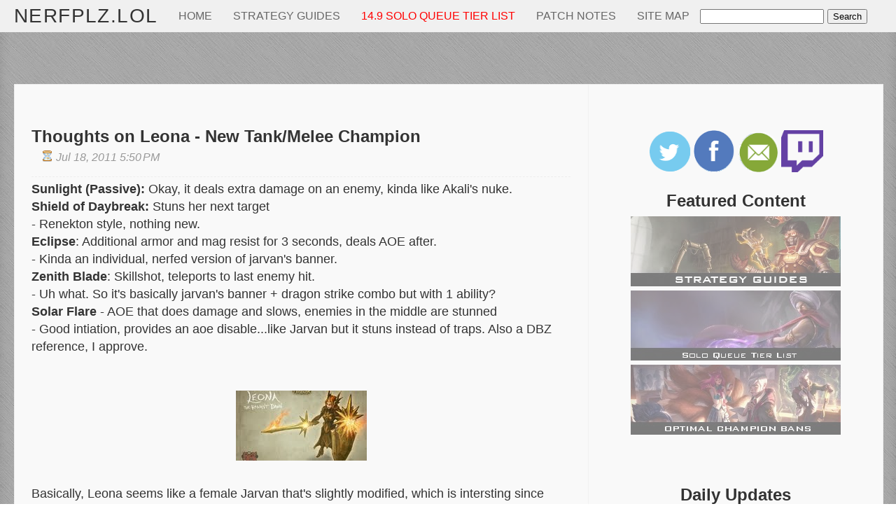

--- FILE ---
content_type: text/html; charset=UTF-8
request_url: https://www.nerfplz.com/2011/07/thoughts-on-leona-new-tankmelee.html
body_size: 34083
content:
<!DOCTYPE html>
<html xmlns='http://www.w3.org/1999/xhtml' xmlns:b='http://www.google.com/2005/gml/b' xmlns:data='http://www.google.com/2005/gml/data' xmlns:expr='http://www.google.com/2005/gml/expr'>
  <head>
  
  <script src='https://ajax.googleapis.com/ajax/libs/jquery/3.5.1/jquery.min.js' type="ddd0d28db33c23a88695429e-text/javascript"></script>
<include expiration='7d' path='*.css'></include>
<include expiration='7d' path='*.js'></include>
<include expiration='3d' path='*.gif'></include>
<include expiration='3d' path='*.jpeg'></include>
<include expiration='3d' path='*.jpg'></include>
<include expiration='3d' path='*.png'></include>
<include expiration='3d' path='*.ico'></include>
<include expiration='3d' path='*.webp'></include>
<script data-cfasync='false'>window.nitroAds=window.nitroAds||{createAd:function(){window.nitroAds.queue.push(["createAd",arguments])},addUserToken:function(){window.nitroAds.queue.push(["addUserToken",arguments])},queue:[]};</script>
<script async='async' data-cfasync='false' src='https://s.nitropay.com/ads-778.js'></script>
<!-- Quantcast Choice. Consent Manager Tag v2.0 (for TCF 2.0) -->
<script type="ddd0d28db33c23a88695429e-text/javascript">
/*<![CDATA[*/
(function() {
  var host = 'nerfplz.com';
  var element = document.createElement('script');
  var firstScript = document.getElementsByTagName('script')[0];
  var url = 'https://quantcast.mgr.consensu.org'
    .concat('/choice/', '1Zrh082nW2Rjq', '/', host, '/choice.js')
  var uspTries = 0;
  var uspTriesLimit = 3;
  element.async = true;
  element.type = 'text/javascript';
  element.src = url;

  firstScript.parentNode.insertBefore(element, firstScript);

  function makeStub() {
    var TCF_LOCATOR_NAME = '__tcfapiLocator';
    var queue = [];
    var win = window;
    var cmpFrame;

    function addFrame() {
      var doc = win.document;
      var otherCMP = !!(win.frames[TCF_LOCATOR_NAME]);

      if (!otherCMP) {
        if (doc.body) {
          var iframe = doc.createElement('iframe');

          iframe.style.cssText = 'display:none';
          iframe.name = TCF_LOCATOR_NAME;
          doc.body.appendChild(iframe);
        } else {
          setTimeout(addFrame, 5);
        }
      }
      return !otherCMP;
    }

    function tcfAPIHandler() {
      var gdprApplies;
      var args = arguments;

      if (!args.length) {
        return queue;
      } else if (args[0] === 'setGdprApplies') {
        if (
          args.length > 3 &&
          args[2] === 2 &&
          typeof args[3] === 'boolean'
        ) {
          gdprApplies = args[3];
          if (typeof args[2] === 'function') {
            args[2]('set', true);
          }
        }
      } else if (args[0] === 'ping') {
        var retr = {
          gdprApplies: gdprApplies,
          cmpLoaded: false,
          cmpStatus: 'stub'
        };

        if (typeof args[2] === 'function') {
          args[2](retr);
        }
      } else {
        queue.push(args);
      }
    }

    function postMessageEventHandler(event) {
      var msgIsString = typeof event.data === 'string';
      var json = {};

      try {
        if (msgIsString) {
          json = JSON.parse(event.data);
        } else {
          json = event.data;
        }
      } catch (ignore) {}

      var payload = json.__tcfapiCall;

      if (payload) {
        window.__tcfapi(
          payload.command,
          payload.version,
          function(retValue, success) {
            var returnMsg = {
              __tcfapiReturn: {
                returnValue: retValue,
                success: success,
                callId: payload.callId
              }
            };
            if (msgIsString) {
              returnMsg = JSON.stringify(returnMsg);
            }
            event.source.postMessage(returnMsg, '*');
          },
          payload.parameter
        );
      }
    }

    while (win) {
      try {
        if (win.frames[TCF_LOCATOR_NAME]) {
          cmpFrame = win;
          break;
        }
      } catch (ignore) {}

      if (win === window.top) {
        break;
      }
      win = win.parent;
    }
    if (!cmpFrame) {
      addFrame();
      win.__tcfapi = tcfAPIHandler;
      win.addEventListener('message', postMessageEventHandler, false);
    }
  };

  makeStub();

  var uspStubFunction = function() {
    var arg = arguments;
    if (typeof window.__uspapi !== uspStubFunction) {
      setTimeout(function() {
        if (typeof window.__uspapi !== 'undefined') {
          window.__uspapi.apply(window.__uspapi, arg);
        }
      }, 500);
    }
  };

  var checkIfUspIsReady = function() {
    uspTries++;
    if (window.__uspapi === uspStubFunction && uspTries < uspTriesLimit) {
      console.warn('USP is not accessible');
    } else {
      clearInterval(uspInterval);
    }
  };

  if (typeof window.__uspapi === 'undefined') {
    window.__uspapi = uspStubFunction;
    var uspInterval = setInterval(checkIfUspIsReady, 6000);
  }
})();
/*]]>*/
</script>
<!-- End Quantcast Choice. Consent Manager Tag v2.0 (for TCF 2.0) -->
<!-- Google tag (gtag.js) -->
<script async='async' src='https://www.googletagmanager.com/gtag/js?id=G-1TWWZ9G3HS' type="ddd0d28db33c23a88695429e-text/javascript"></script>
<script type="ddd0d28db33c23a88695429e-text/javascript">
  window.dataLayer = window.dataLayer || [];
  function gtag(){dataLayer.push(arguments);}
  gtag('js', new Date());

  gtag('config', 'G-1TWWZ9G3HS');
</script>
<!-- End Google Tag Code -->
<!-- Facebook Pixel Code -->
<script type="ddd0d28db33c23a88695429e-text/javascript">  async='async'
  !function(f,b,e,v,n,t,s)
  {if(f.fbq)return;n=f.fbq=function(){n.callMethod?
  n.callMethod.apply(n,arguments):n.queue.push(arguments)};
  if(!f._fbq)f._fbq=n;n.push=n;n.loaded=!0;n.version='2.0';
  n.queue=[];t=b.createElement(e);t.async=!0;
  t.src=v;s=b.getElementsByTagName(e)[0];
  s.parentNode.insertBefore(t,s)}(window, document,'script',
  'https://connect.facebook.net/en_US/fbevents.js');
  fbq('init', '1489784944661472');
  fbq('track', 'PageView');
</script>
<noscript><img height="1" width="1" style="display:none"
  src="https://www.facebook.com/tr?id=1489784944661472&ev=PageView&noscript=1"
/></noscript>

<!-- End Facebook Pixel Code -->
<meta content='text/html; charset=UTF-8' http-equiv='Content-Type'/>
<meta content='blogger' name='generator'/>
<link href="https://www.nerfplz.com/favicon.ico" rel='icon' type='image/x-icon' />
<link href="https://www.nerfplz.com/2011/07/thoughts-on-leona-new-tankmelee.html" rel='canonical' />
<link rel="alternate" type="application/atom+xml" title="NERFPLZ.LOL - Atom" href="https://www.nerfplz.com/feeds/posts/default" />
<link rel="alternate" type="application/rss+xml" title="NERFPLZ.LOL - RSS" href="https://www.nerfplz.com/feeds/posts/default?alt=rss" />
<link rel="service.post" type="application/atom+xml" title="NERFPLZ.LOL - Atom" href="https://www.blogger.com/feeds/8312304033271467533/posts/default" />

<link rel="alternate" type="application/atom+xml" title="NERFPLZ.LOL - Atom" href="https://www.nerfplz.com/feeds/5112483344458186645/comments/default" />
<!--Can't find substitution for tag [blog.ieCssRetrofitLinks]-->
<link href='https://blogger.googleusercontent.com/img/b/R29vZ2xl/AVvXsEjJxYzMpbTBUgH3P09AY5xmIFT_eG9cyEY8PAp-AqKJ3387OMsHamhzqZJEIvMd_AtbxJ3_6C3eiTax7PXnFVs6d8Cjt3phNG4IsYKrAQ68J-izwdEy_-7NIiudbcislusHslDwmkL5tNE/s320/leona.jpg' rel='image_src'/>
<meta content='http://www.nerfplz.com/2011/07/thoughts-on-leona-new-tankmelee.html' property='og:url'/>
<meta content='Thoughts on Leona - New Tank/Melee Champion' property='og:title'/>
<meta content='Sunlight (Passive):  Okay, it deals extra damage on an enemy, kinda like Akali&#39;s nuke. Shield of Daybreak:  Stuns her next target - Renekton...' property='og:description'/>
<meta content='https://blogger.googleusercontent.com/img/b/R29vZ2xl/AVvXsEjJxYzMpbTBUgH3P09AY5xmIFT_eG9cyEY8PAp-AqKJ3387OMsHamhzqZJEIvMd_AtbxJ3_6C3eiTax7PXnFVs6d8Cjt3phNG4IsYKrAQ68J-izwdEy_-7NIiudbcislusHslDwmkL5tNE/w1200-h630-p-k-no-nu/leona.jpg' property='og:image'/>
<title>

          NERFPLZ.LOL Thoughts on Leona - New Tank/Melee Champion | NERFPLZ.LOL
</title>
<style id='page-skin-1' type='text/css'><!--
#twitch-wrapper {
position: fixed;
bottom: 150px;
left: 0;
}
.collapsible {
background-color: #777;
color: white;
cursor: pointer;
padding: 18px;
width: 100%;
border: none;
text-align: left;
outline: none;
font-size: 15px;
}
.active, .collapsible:hover {
background-color: #555;
}
.twitchcontent {
padding: 0 18px;
overflow: hidden;
transition: max-height 0.2s ease-out;
background-color: #f1f1f1;
}
.topadframe {
display:inline;
}
/* MailChimp Form Embed Code - Slim - 12/15/2015 v10.7 */
#mc_embed_signup form {display:block; position:relative; text-align:left; padding:10px 0 10px 3%}
#mc_embed_signup h2 {font-weight:bold; padding:0; margin:15px 0; font-size:1.4em;}
#mc_embed_signup input {border:1px solid #999; -webkit-appearance:none;}
#mc_embed_signup input[type=checkbox]{-webkit-appearance:checkbox;}
#mc_embed_signup input[type=radio]{-webkit-appearance:radio;}
#mc_embed_signup input:focus {border-color:#333;}
#mc_embed_signup .button {clear:both; background-color: #909090; border: 0 none; border-radius:4px; letter-spacing:.03em; color: #FFFFFF; cursor: pointer; display: inline-block; font-size:15px; height: 32px; line-height: 32px; margin: 0 5px 10px 0; padding:0; text-align: center; text-decoration: none; vertical-align: top; white-space: nowrap; width: auto; transition: all 0.23s ease-in-out 0s;}
#mc_embed_signup .button:hover {background-color:#41B7D8;}
#mc_embed_signup .small-meta {font-size: 11px;}
#mc_embed_signup .nowrap {white-space:nowrap;}
#mc_embed_signup .clear {clear:none; display:inline;}
#mc_embed_signup label {display:block; font-size:16px; padding-bottom:10px; font-weight:bold;}
#mc_embed_signup input.email {font-family:"Open Sans","Helvetica Neue",Arial,Helvetica,Verdana,sans-serif; font-size: 15px; display:block; padding:0 0.4em; margin:0 4% 10px 0; min-height:32px; width:58%; min-width:130px; -webkit-border-radius: 3px; -moz-border-radius: 3px; border-radius: 3px;}
#mc_embed_signup input.button {display:block; width:35%; margin:0 0 10px 0; min-width:90px;}
#mc_embed_signup div#mce-responses {float:left; top:-1.4em; padding:0em .5em 0em .5em; overflow:hidden; width:90%;margin: 0 5%; clear: both;}
#mc_embed_signup div.response {margin:1em 0; padding:1em .5em .5em 0; font-weight:bold; float:left; top:-1.5em; z-index:1; width:80%;}
#mc_embed_signup #mce-error-response {display:none;}
#mc_embed_signup #mce-success-response {color:#529214; display:none;}
#mc_embed_signup label.error {display:block; float:none; width:auto; margin-left:1.05em; text-align:left; padding:.5em 0;}
.quickedit {display:none;}
.status-msg-hidden {display:none;}
.status-msg-body {background-color:#f0f0f0; padding-left:3%;}
.content-border {
background-color: rgba(0, 0, 0, 0.1); border-color: rgba(84, 84, 84, 0.3) rgba(255, 255, 255, 0.6) rgba(255, 255, 255, 0.6) rgba(84, 84, 84, 0.3); border-style: solid; border-width: 1px; box-sizing: border-box; color: #444444; font-family: &quot;Gill Sans W04&quot;, GillSans, &quot;Gill Sans&quot;, &quot;Gill Sans MT&quot;, Calibri, &quot;Trebuchet MS&quot;, sans-serif; margin: 20px 0px 0px; padding: 4px; width: 100%;
}
.change-title {
box-sizing: border-box; color: #2b2b2b; font-family: &quot;Adobe Garamond Pro&quot;, Garamond, Baskerville, &quot;Baskerville Old Face&quot;, &quot;Hoefler Text&quot;, &quot;Times New Roman&quot;, serif;  font-weight: bold; line-height: 1em; margin: 0px; padding: 0px 0px 5px;
}
.content-border img{
padding-right:10px;
padding-top:0px;
vertical-align:middle;
}
.skin-box {box-sizing: border-box; margin: 0px 0px 10px; padding: 0px;}
.patch-change-block{
padding: 20px 20px 20px 20px !important;
}
.attribute-change {
padding: 10px 20px 20px 20px !important;
}
.sidestatuson {
font-size:20px;
background-color:#ccffcc;
padding:15px;
border:1px solid black;
}
.sidestatuson .statuscolor {
color:green;
font-weight:bold;
}
.sidestatusoff {
font-size:20px;
background-color:#f0f0f0;
padding:15px;
border:1px solid black;
}
.sidestatusoff .statuscolor {
color:red;
}
/*****************************************
reset.css
******************************************/
html, body, div, span, applet, object, iframe,
h1, h2, h3, h4, h5, h6, p, blockquote, pre,
a, abbr, acronym, address, big, cite, code,
del, dfn, em, font, img, ins, kbd, q, s, samp,
small, strike, strong, sub, sup, tt, var,
dl, dt, dd, ol, ul, li,
fieldset, form, label, legend,
table, caption, tbody, tfoot, thead, tr, th, td, figure { margin: 0; padding: 0;}
article,aside,details,figcaption,figure,
footer,header,hgroup,menu,nav,section {
display:block;
}
table {
border-collapse: separate;
border-spacing: 0;
}
caption, th, td {
text-align: left;
font-weight: normal;
}
blockquote:before, blockquote:after,
q:before, q:after {content: "";}
blockquote, q {quotes: "" "";}
sup{
vertical-align: super;
font-size:smaller;
}
:focus {  outline: 0;  }
.codebox {  font-family: monospace;  }
::selection {  background: #333;  color: #fff;  }
::-moz-selection {  background: #333;  color: #fff;  }
code{  font-family: monospace;  font-size:12px; color:#272727;}
a img{  border: none;}
ol, ul {  padding: 10px 0 20px;  margin: 0 0 0 35px; }
ol li {  list-style-type: decimal;  padding:0 0 5px; }
ul li { padding: 0 0 5px; }
ul ul, ol ol {  padding: 0;  }
h1, h2, h3, h4, h5, h6 { Font-Family: Arial, Sans-Serif; }
.post-body h1 {  line-height: 30px;  font-size: 26px;  margin: 10px 0;  }
.post-body h2 {  font-size: 24px;  line-height: 28px;  border-bottom: 4px solid #eee;  padding-bottom: 5px;  margin: 10px 0;  }
.post-body h3 {  font-size: 22px;  line-height: 26px;  margin: 10px 0;  }
.post-body h4 {  font-size: 20px;  line-height: 24px;  margin: 10px 0;  }
.post-body h5 {  font-size: 18px;  line-height: 22px;  margin: 10px 0;  }
.post-body h6 {  font-size: 16px;  line-height: 20px;  margin: 10px 0;  }
.highlight { background-color:yellow; }
/****************************************
Tooltip CSS
****************************************/
.tooltipSM{
display: inline;
position: relative;
text-align:center;
}
.tooltipSM:hover:after{
background: #333;
background: rgba(0,0,0,.8);
border-radius: 5px;
bottom: 46px;
color: #fff;
content: attr(title);
left: 20%;
padding: 5px 15px;
position: absolute;
z-index: 98;
width: 220px;
}
.tooltipIcon{
display: inline;
position: relative;
text-align:center;
}
.tooltipIcon:hover:after{
background: #333;
background: rgba(0,0,0,.8);
border-radius: 5px;
bottom: 46px;
color: #fff;
content: attr(title);
right: -100%;
padding: 5px 15px;
position: absolute;
z-index: 98;
width: 140px;
}
.tooltip{
display: inline;
position: relative;
}
.tooltip:hover:after{
background: #333;
background: rgba(0,0,0,.8);
border-radius: 5px;
bottom: 300px;
color: #fff;
content: attr(title);
left: -20%;
padding: 5px 15px;
position: absolute;
z-index: 199;
width: 220px;
}
.tooltip:hover:before{
border: solid;
border-color: #333 transparent;
border-width: 6px 6px 0 6px;
bottom: 295px;
content: "";
left: 50%;
position: absolute;
z-index: 200;
}
/*****************************************
Global Links CSS
******************************************/
.embed-container {
position: relative;
padding-bottom: 56.25%; /* 16/9 ratio */
padding-top: 30px; /* IE6 workaround*/
height: 0;
overflow: hidden;
}
.embed-container iframe,
.embed-container object,
.embed-container embed {
position: absolute;
top: 0;
left: 0;
width: 100%;
height: 100%;
}
a, img{  color:#32A4D6;  outline:none;  text-decoration: none; }
a:hover {  text-decoration: underline; }
body{ background: url("https://blogger.googleusercontent.com/img/b/R29vZ2xl/AVvXsEiHDFhr68ZW1fD410SjZBvo0p6Y_omH-iZNkG9GWQz6BOgF_7WMW3ZxQDrlR05KzsEIcjo_toTfFVU6vab8NfXh8LVhCqXFHB_aE5UR4jSLK9PV7L2oNdo-3q7w4EBdhj2v5TrunF80c-kv/s1600/pattern1.png") repeat scroll 0 0 #c0c0c0;  color: #333;  height: 100%;  font: 18px/25px Arial, Sans-Serif;  padding: 0;  }
body { background:url("https://blogger.googleusercontent.com/img/b/R29vZ2xl/AVvXsEgp6cgX7FilWXlJzVRIrL1rWgzIXyydoO8gmNfHlaHl8rr5nbC15s-St6a6QNXJnQO42RGvMHwRs8WpgGh9kR0kyU_uXNIjdCZtvGNbZzcxoSzJZnvK91m8kwzPSxEz1Z7rFwU-R7fBJAg/s1600/128-174-min.jpg") repeat;}
.clr { clear:both; float:none; }
.imgtable {
clear:both;
}
.summarythumbnails {
position: relative; float:left; margin: 10px 15px 10px 0;
}
.imgtable img {
float:left;
padding:10px;
}
Html,Body {
Max-width:100%;
Overflow-x:none;
Overflow-x:hidden;
}
#mc_embed_signup{
clear:left;
font:14px Helvetica,Arial,sans-serif;
background:#fff;
border:1px black solid;
text-align:center;
}
.stickycontainer > div {
height: 100%;
}
/*****************************************
Hiding Header Date and Feed Links
******************************************/
h2.date-header {display:none;}
/*****************************************
Wrappers
******************************************/
.blogouter-wrapper {    position: relative;    width: 100%;  }
.bloginner-wrapper  {  box-shadow: 0 3px 15px 0 rgba(0, 0, 0, 0.13) inset;  margin: 0px 0 0;  padding: 20px 0;  width: 100%;  }
.header-wrapper {  background: #f0f0f0;  position: fixed;  width: 100%;  z-index: 999;  top: 0;  height: 45px;  opacity: 1;  border-bottom: 1px solid #EEEEEE;  }
.ct-wrapper {    padding:0px 20px;    position:relative;    max-width:1500px;    margin: 0 auto;  }
.outer-wrapper{    background: #F9F9F9;    position: relative;  width:100%;  border: 1px solid #eee;  }
.main-wrapper {    width:auto;    margin-right:420px;}
#content {   position: relative;  border-right: 1px solid #F2F2F2;  width: 78%;  float: right;  }
.main-inner-wrap {  float: left;  position: relative;  width: 100%;  }
.sidebar-wrapper {  width: 410px;  margin: 0px 0;  padding: 0 5px;  border: medium none; float: right;  display: block;  }
/*****************************************
Header CSS
******************************************/
#header-right {  float: left;  padding: 0;  width: auto;  }
#header{  max-width:750px; margin: 0 -30px 0 0;  float:left;  width:auto;  overflow:hidden;  z-index : 999;   min-width: 250px;  padding: 0px;  }
#header-inner{  margin: 0;  padding: 0;  }
#header h1 { color: #333;  font-family:  font-family: Arial, Sans-Serif;font-weight: 100;letter-spacing: 0.05em;  font-size: 28px;   margin-right: 32px; text-transform: capitalize;  line-height: 45px;  }
#header h1 a { color: #333; }
#header h1 a:hover {  text-decoration: none;  }
#header p.description{  display: none;  }
#header img{ border:0 none; background:none; width:auto; height:auto; margin:0 auto;}
/*****************************************
Main Menu CSS
******************************************/
/***** Top Menu CSS *****/
nav {  height: 45px;  width: 100%;  position: relative; }
nav ul {  padding: 0;  margin: 0 auto;  height: 45px;  text-align: center;  }
nav li {  display: inline;  float: left;  }
nav a {  color: #666666;  font-family: Arial, Sans-Serif;  font-size: 16px;  text-transform: uppercase;  display: block;  padding: 0 15px;  text-align: center;  text-decoration: none;  line-height: 45px;  }
nav li a {  box-sizing:border-box;  -moz-box-sizing:border-box;  -webkit-box-sizing:border-box;  }
nav li:last-child a {  border-right: 0;  }
nav a:hover, nav a:active {  border-top: 4px solid #ccac00;  color: #333333;  text-decoration: none;  }
nav a#pull {  display: none;  }
/***** Main Menu CSS *****/
.main-nav-main{  padding:0px;  width: 10%px; }
.main-nav-main ul{  padding:0;  margin: 0;  }
.main-nav-main ul li{  clear: both;  display: inline;  float: right;  margin: 0 0 2px;  padding: 0; }
.main-nav-main ul li a{  background: #909090;  color: #FFFFFF;  display: block;  width: 120px; text-align:center; font-family: 'Gill Sans MT', 'Myriad Pro', Myriad, 'DejaVu Sans Condensed', Tahoma, Geneva, Helvetica, Arial, sans serif; font-size:16px;  padding: 7px 12px;  }
.main-nav-main ul li a:hover{  background: #c0c0c0;  color: #222222;  text-decoration: none;  }
.main-nav-main img { padding:0px; margin:0px; float:right;}
/*****************************************
Blog Post CSS
******************************************/
.post {  border-bottom: 5px solid #909090;  margin: 0 0 25px;  padding: 10px 3% 40px 0; font-family: Arial, Sans-Serif; font-size:18px;}
h1.post-title, h2.post-title {  font-family: Arial, Sans-Serif;  font-size: 24px;  margin: 0 0 0px;  text-decoration: none;  line-height: 28px;  }
.post h1 a, .post h2 a {  color:#494949;  }
.post h1 a:hover, .post h2 a:hover {  color:#222;  text-decoration: none;  }
.post-body {  padding: 0;  margin: 0;  word-wrap:break-word;  }
.post-body img { position:relative; max-width: 100%; }
.post-header {  border-bottom: 1px dashed #EEEEEE;  color: #999999;  Arial, Sans-Serif;  font-size:16px; font-style: italic;  margin: 0 0 5px;  overflow: hidden;  padding: 1px 0 15px;  }
.post-author {  float: left;  font-size: 16px;  margin: 2px 15px 0 0;  }
.post-timestamp {  background: url("https://blogger.googleusercontent.com/img/b/R29vZ2xl/AVvXsEiKu3j5oeuZnjb7y4WiWrFtHyYlTB4bi3ws91ILyj4dJUTUCxwJ4k9Vmx8Rs5tTHDWCjKvrnbQJ9BosgwBfZchFXmm-XA1O9N1XHWfFTZzT0wB_R2pqURZ74Mn5tA_Di8JKsnYMLSWHu04/s1600/sprite1-min.png") no-repeat scroll 0 5px transparent;  float: left;  padding: 2px 15px 0 20px;  }
.post-labels {  background: url("https://blogger.googleusercontent.com/img/b/R29vZ2xl/AVvXsEiKu3j5oeuZnjb7y4WiWrFtHyYlTB4bi3ws91ILyj4dJUTUCxwJ4k9Vmx8Rs5tTHDWCjKvrnbQJ9BosgwBfZchFXmm-XA1O9N1XHWfFTZzT0wB_R2pqURZ74Mn5tA_Di8JKsnYMLSWHu04/s1600/sprite1-min.png") no-repeat scroll 0 -31px transparent;  float: left;  padding: 2px 15px 0 20px;  }
.post-comment-link {  background: url("https://blogger.googleusercontent.com/img/b/R29vZ2xl/AVvXsEiKu3j5oeuZnjb7y4WiWrFtHyYlTB4bi3ws91ILyj4dJUTUCxwJ4k9Vmx8Rs5tTHDWCjKvrnbQJ9BosgwBfZchFXmm-XA1O9N1XHWfFTZzT0wB_R2pqURZ74Mn5tA_Di8JKsnYMLSWHu04/s1600/sprite1-min.png") no-repeat scroll 0 -64px transparent;  float: left;  padding: 2px 15px 0 20px;  }
.rmlink a {  background: #909090;  border-radius: 5px;  -moz-border-radius: 5px;  -o-border-radius: 5px;  -webkit-border-radius: 5px;  color: #fff;  cursor: pointer;  float: right;  margin: 20px 0 0;  padding: 8px 16px;  z-index:1;}
.rmlink a:hover {  background: #41B7D8;  color: #fff;  text-decoration: none; z-index:1; }
/***** Page Nav CSS *****/
#blog-pager {  overflow: visible;  padding: 0 30px;  }
.showpageOf {  display:none;  }
.showpagePoint {  background: #909090;  color: #FFFFFF;  margin: 0 10px 0 0;  padding: 5px 10px;  text-decoration: none;  border-radius: 3px;  -moz-border-radius: 3px;  -o-border-radius: 3px;  -webkit-border-radius: 3px;  }
.showpage a, .showpageNum a {  margin: 0 10px 0 0;  padding: 5px 10px;  text-decoration: none;  }
.showpage a:hover, .showpageNum a:hover {  background: #909090;  color: #fff;  border-radius: 3px;  -moz-border-radius: 3px;  -o-border-radius: 3px;  -webkit-border-radius: 3px;  text-decoration: none;  }
.home-link, #blog-pager-newer-link a, #blog-pager-older-link a {  background: #909090;  color: #fff;  display: inline-block; font-size:14px; padding: 3px 5px;  }
.home-link {  margin: 0 10px;  }
.home-link:hover, #blog-pager-newer-link a:hover, #blog-pager-older-link a:hover {   background: #333;  color: #FFFFFF;  text-decoration: none;  }
/*****************************************
post highlighter CSS
******************************************/
.post blockquote {  font-style: none;  margin: 1.5em 0; background-color:#e0e0e0; padding:10px;}
.post blockquote {
background: #e0e0e0;
border-left: 10px solid #ccc;
margin: 1.5em 10px;
padding: 0.5em 10px;
quotes: "\201C""\201D""\2018""\2019";
}
.post blockquote:before {
color: #888;
content: open-quote;
font-size: 4em;
line-height: 0.1em;
margin-right: 0.25em;
vertical-align: -0.4em;
}
.post blockquote p {
display: inline;
}
/***** Notifications *****/
.message_box {  margin: 15px 0;  }
.codebox { overflow: auto; background: #F7F7F7 url('https://blogger.googleusercontent.com/img/b/R29vZ2xl/AVvXsEixDCqITGLMDSXT83KhdyeLvvQHs_P8SlDJAJN7fXAq0Y7a2CQRMxwcp8MYXj-7ZfmWc_dzafzbISYH-v6Gygqe-AKG9Ib16foDJQ30-79oSKyMQNszWGbrZM8ItXYHMy4Dp3rQW5RzR9YT/s1600/code.png') 10px 2px no-repeat; padding: 2em 1em 1em 1em; border: 1px solid #DDD; margin: 15px 0; }
.note { color: #666; border: 1px solid #FDEBA5; padding: 0.5em 1em 0.5em 3em; background: url("https://blogger.googleusercontent.com/img/b/R29vZ2xl/AVvXsEi7z-fAMqmrEeGenSncQznd0QLCargiUslENSi9sKUmCiJMXy4j_8nnj3a6oWcIrnRtXwm0DOzVrKAvnJbsYRxWrEgJLJk6WI2vqgvPIzRjHJ3dKFwjXX65Vzr_NBDfUBr6Qkgnu4wZ1Urq/s1600/thumb.png") no-repeat scroll 10px center #FEF4C8; }
.announce { color: #666; border: 1px solid #BEE5F8; padding: 0.5em 1em 0.5em 3em; background: url('https://blogger.googleusercontent.com/img/b/R29vZ2xl/AVvXsEhARpgtIoyaoQ61AA3swrDEUT7U7TWWVrKpEepKj7YZyljLH7IY1aEm_nOpFrFr_bxarQW1zHumKmeUj1x6MhA6zT6jxlECIXAWghMQIZNI3y3ynspInwTmTWgOd1YXxWZzIRsuWYrn0FsU/s1600/speaker.png') no-repeat scroll 10px center #D7EFFB; }
.announce2 { color: #9F6000; border: 1px solid ; padding: 0.5em 1em 0.5em 3em; background: url('https://blogger.googleusercontent.com/img/b/R29vZ2xl/AVvXsEg7MCQtBuFdFofYuS4Exp3LE3qjYSBvSimiHkPWpPNPNJzAppGqGryPsoYi6chm9gu1ajHQmRdcGvncZsk6CkYI0E_zVznrbObDPp5KsLKmTxyAnAlqjXOARTYAFT8uK7jUZKARhWnNVrk/s1600/warning.png') no-repeat scroll 10px center #FEEFB3; max-width: 400px; margin:0 auto; margin-bottom:35px; margin-top:35px;}
.patreon { color: #666; border: 1px solid #BEE5F8; max-width:600px; padding: 0.5em 1em 0.5em 3em; background: url('https://blogger.googleusercontent.com/img/b/R29vZ2xl/AVvXsEhARpgtIoyaoQ61AA3swrDEUT7U7TWWVrKpEepKj7YZyljLH7IY1aEm_nOpFrFr_bxarQW1zHumKmeUj1x6MhA6zT6jxlECIXAWghMQIZNI3y3ynspInwTmTWgOd1YXxWZzIRsuWYrn0FsU/s1600/speaker.png') no-repeat scroll 10px center #D7EFFB; margin:0 auto;}
.success {  color: #666; border: 1px solid #DEF1BF;  padding: 0.5em 1em 0.5em 3em; background: url('https://blogger.googleusercontent.com/img/b/R29vZ2xl/AVvXsEiWe2dpRvzP4WDVL2iNNolIv7yE9joVBmZEo63dkRi7YPPmAWkd1vIpEcEfBqdDEO-OcJSz1BgJZpdYQkgrWymignLPdMcIUTOgla3P5kkZ8ZhsTjxd9-Nb0WaPD1tKnu7wOIKQ46iFmYW7/s1600/tick.png') no-repeat scroll 10px center #E8F6D2;  }
.warning {  color: #666; border: 1px solid #FFDBDB; padding: 0.5em 1em 0.5em 3em; background: url('https://blogger.googleusercontent.com/img/b/R29vZ2xl/AVvXsEgohDJTsNuo0ZZF6V1rjJveqMPoZ-5exQ1EjOiHNkM8AR4KeAvzRIJKSTKzw-H2Vk7R-jOoedi01TkcG0bGNzwUSVJRsNOi6IVOwpQmZrB5aZ0c1pwLqQILlsf5_vSHDZXVfjXuGyPD9__7/s1600/cross.png') no-repeat scroll 10px center #FFE7E7;  }
.RandTeamComp {  color: #666; border: 1px solid #BEE5F8; padding: 0.5em 1em 0.5em 3em; background: url() no-repeat scroll 10px center #D7EFFB; }
.RandTeamComp img{
width: 100%; max-width:700px;
}
.reoccuring5 {display:none;}
.reoccuringbit {display:none; text-align:center;}
.warning:before {
content:"[WARNING]: ";
font-weight:bold;
color:red;
white-space: pre;
}
.close-btn {
font-size:17px;
font-family:Arial;
font-weight:normal;
-moz-border-radius:42px;
-webkit-border-radius:42px;
border-radius:42px;
border:3px solid #dcdcdc;
padding:2px 7px;
text-decoration:none;
background:-webkit-gradient( linear, left top, left bottom, color-stop(5%, #ededed), color-stop(100%, #dfdfdf) );
background:-moz-linear-gradient( center top, #ededed 5%, #dfdfdf 100% );
background:-ms-linear-gradient( top, #ededed 5%, #dfdfdf 100% );
filter:progid:DXImageTransform.Microsoft.gradient(startColorstr='#ededed', endColorstr='#dfdfdf');
background-color:#ededed;
color:#777777;
display:inline-block;
text-shadow:0px 0px 0px #ffffff;
-webkit-box-shadow:inset 0px 0px 0px 0px #ffffff;
-moz-box-shadow:inset 0px 0px 0px 0px #ffffff;
box-shadow:inset 0px 0px 0px 0px #ffffff;
}.close-btn:hover {
background:-webkit-gradient( linear, left top, left bottom, color-stop(5%, #dfdfdf), color-stop(100%, #ededed) );
background:-moz-linear-gradient( center top, #dfdfdf 5%, #ededed 100% );
background:-ms-linear-gradient( top, #dfdfdf 5%, #ededed 100% );
filter:progid:DXImageTransform.Microsoft.gradient(startColorstr='#dfdfdf', endColorstr='#ededed');
background-color:#dfdfdf;
font-color:#000;
text-decoration:none;
}.close-btn:active {
position:relative;
top:1px;
}
/*****************************************
custom widget CSS
******************************************/
.linkimg img
{
opacity:0.5;
filter:alpha(opacity=70); /* For IE8 and earlier */
width: 100%;
max-width: 300px;
}
.linkimg img:hover
{
opacity:1;
filter:alpha(opacity=100); /* For IE8 and earlier */
}
.topicons {
margin-left:25px;
}
.topicons img
{
opacity:0.3;
filter:alpha(opacity=70); /* For IE8 and earlier */
}
.topicons img:hover
{
opacity:1;
filter:alpha(opacity=100); /* For IE8 and earlier */
}
.topimage {
text-align: center;
}
.topimage img, picture{
width: 100%;
max-width: 700px;
}
.topimage2 img, picture{
width: 100%;
}
.smalltopimg {
position: absolute;
top: -9999px;
left: -9999px;
}
.midimage img{
width: 100%;
padding:0;
margin:0;
max-width: 700px;
}
#search_bar{
clear:both;
background:#fff none repeat scroll 0 0;
bottom:0;
display:inline;
height:40px;
left:0;
position:fixed;
width:100%;
z-index:999;
border-top:2px solid black;
}
/********************************
Tier List CSS
********************************/
.tiertable {border-collapse: collapse;  border-spacing: 0;  width: 100%; }
.tablehover {
tr:hover{background-color:#c0c0c0;}
td {  border: 0 none;  color: #000;  padding: 3px;  text-align: left; vertical-align:top; word-wrap: break-word;}
}
.tiermid .column1{color:#351c75;font-weight:bold;}
.tierjungle .column1{color:#38761d;font-weight:bold;}
.tieradc .column1{color:red;font-weight:bold;}
.tiertop .column1{color:#b45f06;font-weight:bold;}
.tiersupport .column1{color:#3d85c6;font-weight:bold;}
.tiercontainer {width:100%; margin: 0 0 10px auto;   border:0; width:100%; min-width:300px;}
.tiercontainer:hover{background-color:#c0c0c0; }
.tierbox {display:inline;margin:0 auto; }
.tierrole {display:inline; font-weight:bold; margin:0;}
.tiercontent {display:inline; margin:0;}
/**********************************************/
.schedulediv {
border:0.25px solid black;
padding:0px;
margin:0 px;
}
.schedulediv h5{
background-color:black;
color:#f0f0f0;
padding:10px;
margin:0px;
}
.sch2{
padding:10px;
border:0.5px solid;
}
.sch3{
padding:10px;
}
.sch3 a{
text-decoration: none;
background-color: #EEEEEE;
color: #333333;
padding: 2px 6px 2px 6px;
border-top: 1px solid #CCCCCC;
border-right: 1px solid #333333;
border-bottom: 1px solid #333333;
border-left: 1px solid #CCCCCC;
margin-bottom:-15px;
width:240px;
display:block;
}
.sch3 a:hover{
color:#ff0000;
}
.descText {
display:none;
}
.descText2 {
background-color:#f0f0f0;
padding:10px;
padding-left:25px;
}
#thanks {
padding:10px;
}
#thanks2 {
padding:10px;
}
div.show {
display:block;
}
div.hide {
display:none;
}
/**********************************************/
.ttcdiv {
}
.ttcscorecard {
border:1px solid black;
padding:0px;
margin:0 auto;
max-width: 500px;
}
.ttcscorecard h5{
background-color:#c0c0c0;
color:#000;
padding:10px;
margin:0px;
text-align:center;
border-bottom:1px solid black;
}
.ttcscorecard2{
padding:10px;
font-family:Helvetica;
}
/**********************************************/
/***** Popular Post *****/
.popular-posts ul {  padding-left: 0;  }
.popular-posts ul li {  border-bottom: 1px dashed #EEEEEE;  list-style: none outside none !important;  margin-left: 10px !important;  overflow: hidden;  padding: 5px 0;  transition: all 0.25s linear 0s;  }
.popular-posts ul li:hover {  background: #f7f7f7;  padding-left: 10px;  }
.PopularPosts img {  display: block;  float: left;  height: 50px;  margin: 5px;  width: 50px;  }
/*****************************************
Sidebar CSS
******************************************/
.sidebar{  margin: 0;  padding: 0;  display: block;  }
.sidebar h2 {  font-family: Arial, Sans-Serif;  font-size: 24px;  font-weight: bold;  margin-bottom: 12px;  text-transform: none;  text-align:center;}
.sidebar .widget{  clear: both;  font-size: 13px;  line-height: 20px;  margin-bottom: 25px;  }
.sidebar ul{ margin:0; padding:0; list-style:none; }
.sidebar li{  margin: 0 0 0 0;  padding: 0 0 5px;  text-transform: capitalize;  font-size:15px;}
.sidebar a {  color: #32A4D6;  font-size:18px; text-align:justify;}
.sidebar a:hover {  color: #000;  text-decoration: none; font-weight:bold; }
/***** In-Sidebar *****/
.in-sidebar {  float: left;  width: 20%;  margin: 30px 0 0;  }
.in-sidebar h2 {  font-family: Arial, Sans-Serif;  font-size: 19px;  font-weight: normal;  margin-bottom: 12px;  text-transform: none;  }
.in-sidebar .widget{  display: inline-block;  font-size: 13px;  line-height: 20px;  margin: 0 10px 25px 5px;  float: right;  }
.in-sidebar ul{ margin:0; padding:0; list-style:none; }
.in-sidebar li{  margin: 0 0 0 15px;  padding: 0 0 5px;  text-transform: capitalize;  }
.in-sidebar a {  color: #32A4D6;  }
.in-sidebar a:hover {  color: #333333;  text-decoration: none;  }
/*****************************************
Footer CSS
******************************************/
#footer-ad1 {width:100%; }
.footer-ad1 {  float: left;  margin: 0px 0px;  width: 100%; height:0px; }
#footer {  width:100%;  }
.footer-wrapper {  color: #777777;  font-size: 13px;  font-weight: normal;  height: 100%;  line-height: 18px;  padding-top: 25px;  overflow: hidden;  padding-right: 0;  }
.footer {  float: left;  margin: 15px 12px;  width: 23%;  }
.footer .widget{  margin-bottom: 30px;  }
.footer h2 {  background: url("https://blogger.googleusercontent.com/img/b/R29vZ2xl/AVvXsEjUNkoSlAkEGpW3e7oFYV8PCEBQM525kaEvnOltpMvHyz9JefaKYs1T5aovYIyfbZI4pNqBbeGO70-PhPJeR4OJWgcmxVBefWvh2FPxy-8yzInZ8r4gWSezwE0xLWMAoZNFk-ZVerb0dsJw/s1600/divider.png") repeat-x scroll center bottom transparent;  font-family: Garamond, Baskerville, Baskerville Old Face, Hoefler Text, Times New Roman, serif;  font-size: 19px;  margin-bottom: 12px;  padding: 0 0 1.5em;  }
.footer .widget-content {  line-height: 20px;  }
.footer ul {  margin: 0;  padding: 0;  }
.footer ul li {  list-style: circle outside none;  margin-left: 1.4em;  }
.copyrights {  color: #666666;  font-family: Arial, Sans-Serif;  font-size: 13px;  line-height: 28px;  margin-bottom: 8px;  padding-top: 0;  text-align: center;  }
.footer a, .copyrights a {  color: #32A4D6;  }
.footer a:hover, .copyrights a:hover {  color: #333333;  text-decoration: none;  }
/*****************************************
Responsive styles
******************************************/
.tierbreakstart {display:none;}
.tierbreakend {display:none;}
.MFBig {
position: fixed;
bottom: 0;
right: 0;
z-index:99;
opacity:0.7;
filter:alpha(opacity=70)
}
@media screen and (max-width: 1650px){
.MFBig {display:none;}
}
/*710 px when mobile ads not on*/
@media screen and (min-width: 710px){
#search_bar {display:none;}
}
/*700 px when mobile ads not on*/
@media screen and (max-width: 700px){
.search_close {  display:none;  }
#content {  width: 100%;  }
.post {  padding-left: 3%;  }
.in-sidebar {  display: none;  }
.bottomads {display:none;}
.tierbreakstart {display:block;}
.tierbreakend {display:block;}
#twitch-wrapper {display:none;}
}
@media screen and (min-width: 1150px){
#content {  width: 100%;  }
.in-sidebar {  display: none;  }
.post {  padding-left: 3%;  }
.div1000 {display:inline;}
.divsearch {display:inline;}
#cse-search-box {padding-top:10px;}
#disqus_thread { padding-left:3%;}
}
.bottomads {display:inline;}
.topad {clear:both; margin:0 auto; width:100%; }
.sideads {display:inline;}
@media screen and (max-width: 950px){
.sideads {  display:none;  }
}
/*****************************
Start 1000 PX Responsive
******************************/
@media screen and (max-width: 1150px){
/* Header Responsive CSS */
.header-wrapper {  height: 90px;  }
#header {  float:none;  max-width:none;  text-align:center;  }
#header-right  {  float: none;  }
#header h1 {   margin-right: 0px;  }
.div1000 {  display: none;  }
#cse-search-box {}
/* Navigation Responsive CSS */
nav {  border-bottom: 0;  }
nav ul {  display: none;  height: auto;  background: #333;  }
nav a#pull {  background-color: #909090;  display: block;  padding: 0 3%;  position: relative;  text-align: left;  width: 96%;  }
nav a#pull:after {  content:""; width: 30px;  height: 30px;  display: inline-block;  position: absolute;  right: 15px;  top: 10px;  }
nav li {  display: block;  float: none;  width: 100%;  }
nav a {  color: #fff;  }
nav a:hover, nav a:active {  border: none;  color: #eee; background-color:#000; }
.bloginner-wrapper {  margin: 90px 0 0 0;  }
.flex-container {  width: 100%;  margin: 0 ;  }
/* Wrapper Responsive CSS*/
.main-wrapper{    margin-right:0;    width:100%;    min-height: 0px;    }
.ct-wrapper{    padding:0 15px;    }
#content {  border: 0;  }
.sidebar-wrapper{   float: none;  padding: 0;  width: auto;  }
.sidebar-wrapper .sidebar{    margin: 0px;    }
.sidebar-wrapper .widget{    border: none;    margin: 0px auto 0px auto; }
.header-wrapper {    margin-right: 0;    min-height: 0;    width: 100%;    }
#header {    text-align: center;    width: 100%;    max-width: none;    }
#comment-editor {    margin:10px;    }
.footer {    margin:15px;    width:auto;    }
.footer-credits .attribution{    display:none;
}
/* Advertisement Coding */
.bot_ad {margin-left:190px;}
/*****************************
End 1000 PX Responsive
******************************/
@media screen and (max-width: 500px){
#header img {    width:100%;    }
.flex-container {  display: none;  }
.summaryimgthumb {width:100%}
.summarythumbnails {float:none; text-align:center; margin: 0 auto;}
#twitch-player { display:none;}
}
@media screen and (max-width: 468px) {
}
@media screen and (max-width: 420px){
.comments .comments-content .datetime{  display:block;  float:none;  }
.comments .comments-content .comment-header {  height:70px;  }
}
@mediascreen and (max-width:400px;) {
#summary-break {display:none;}
}
@media screen and (max-width: 320px){
.ct-wrapper{  padding: 0;  }
h1.post-title, h2.post-title { font-size: 25px; line-height: 30px; font-weight:0;}
.post-body img{  max-width: 230px; }
.outer-wrapper {  border: 0;  }
.comments .comments-content .comment-replies {   margin-left: 0;  }
#comment-editor { margin: 0; }
}
/*****************************************
Summary Options
******************************************/
.entry-summary{
text-align: justify !important;
}
/*****************************************
Misc CSS
******************************************/
.topteamcomp {
display: table-cell;
float:left;
vertical-align:top;
height:160px;
width:200px;
padding:10px;
margin:10px;
border:1px #c0c0c0 solid;
text-align:left;
}
.ttc-container {
clear:both;
text-align:center;
margin-top:10px;
margin-bottom:10px;
}
.champlist ul {
-moz-column-count: 5 !important;
-moz-column-gap: 0px !important;
-webkit-column-count: 5 !important;
-webkit-column-gap: 0px !important;
column-count: 5 !important;
column-gap: 0px !important;
list-style-type: none !important;
}
.champlist a{
display: block !important;
background: #d5d5d5 !important;
padding: 0px !important;
margin:2px !important;
text-align: center !important;
color: #000 !important;
text-decoration:none !important;
border:1px, solid, #000 !important;
}
.champlist a:hover{
background: #f0f0f0 !important;
}
.header-primary {
background-color:none ;
}
#mc_embed_signup {
background:#fff; clear:left; font:14px Helvetica,Arial,sans-serif;
}
/****************************************
Tooltip CSS
****************************************/
.tooltipSM{
display: inline;
position: relative;
}
.tooltipSM:hover:after{
background: #333;
background: rgba(0,0,0,.8);
border-radius: 5px;
bottom: 26px;
color: #fff;
content: attr(title);
left: 20%;
padding: 5px 15px;
position: absolute;
z-index: 98;
width: 220px;
}
.tooltipSM:hover:before{
border: solid;
border-color: #333 transparent;
border-width: 6px 6px 0 6px;
bottom: 50px;
content: "";
left: 50%;
position: absolute;
z-index: 99;
}
.tooltip{
display: inline;
position: relative;
opacity:1;
filter:alpha(opacity=100)
}
.tooltip:hover:after{
background: #333;
background: rgba(0,0,0,.8);
border-radius: 5px;
bottom: 56px;
color: #fff;
content: attr(title);
left: 20%;
padding: 5px 15px;
position: absolute;
z-index: 199;
width: 220px;
}
.tooltip:hover:before{
border: solid;
border-color: #333 transparent;
border-width: 6px 6px 0 6px;
bottom: 20px;
content: "";
left: 50%;
position: absolute;
z-index: 200;
}

--></style>
<!--[if !IE]><!-->
<style type='text/css'> #comment-editor { margin: 0; } </style>
<!--<![endif]-->
<link href='https://blogger.googleusercontent.com/img/b/R29vZ2xl/AVvXsEhlyYCqlbbwKSS68V-B-iTMghJAhg_tHDxH4i-GXc3rQupBESLcCQyU8CNrK2ZwWMEriV25-RJxnAm5s2M80sLWtLpbREx_6v7_wE9-eRrkGLkXTGm0ulL6HLuXA5St37vYR9ktM6sLImo/s1600/favicon.ico' rel='icon' type='image/x-icon'/>
<script type="ddd0d28db33c23a88695429e-text/javascript">
 /*<![CDATA[*/
function showBox(id, show) {
    if(show) {
        document.getElementById(id).style.display = 'block';
    } else {
        document.getElementById(id).style.display = 'none';
    }
}

function storeCookie() {
 if( !window.localStorage) {
  // no localStorage (old browser) 
  // or just do nothing 
 }
 else {
  if(window.localStorage.isReturningVisitor === undefined || window.localStorage.isReturningVisitor === false || window.localStorage.isReturningVisitor === null) {
window.localStorage.isReturningVisitor = true;
  }
 }
}

(function(funcName, baseObj) {
    // The public function name defaults to window.docReady
    // but you can pass in your own object and own function name and those will be used
    // if you want to put them in a different namespace
    funcName = funcName || "docReady";
    baseObj = baseObj || window;
    var readyList = [];
    var readyFired = false;
    var readyEventHandlersInstalled = false;

    // call this when the document is ready
    // this function protects itself against being called more than once
    function ready() {
        if (!readyFired) {
            // this must be set to true before we start calling callbacks
            readyFired = true;
            for (var i = 0; i < readyList.length; i++) {
                // if a callback here happens to add new ready handlers,
                // the docReady() function will see that it already fired
                // and will schedule the callback to run right after
                // this event loop finishes so all handlers will still execute
                // in order and no new ones will be added to the readyList
                // while we are processing the list
                readyList[i].fn.call(window, readyList[i].ctx);
            }
            // allow any closures held by these functions to free
            readyList = [];
        }
    }

    function readyStateChange() {
        if ( document.readyState === "complete" ) {
            ready();
        }
    }

    // This is the one public interface
    // docReady(fn, context);
    // the context argument is optional - if present, it will be passed
    // as an argument to the callback
    baseObj[funcName] = function(callback, context) {
        // if ready has already fired, then just schedule the callback
        // to fire asynchronously, but right away
        if (readyFired) {
            setTimeout(function() {callback(context);}, 1);
            return;
        } else {
            // add the function and context to the list
            readyList.push({fn: callback, ctx: context});
        }
        // if document already ready to go, schedule the ready function to run
        if (document.readyState === "complete") {
            setTimeout(ready, 1);
        } else if (!readyEventHandlersInstalled) {
            // otherwise if we don't have event handlers installed, install them
            if (document.addEventListener) {
                // first choice is DOMContentLoaded event
                document.addEventListener("DOMContentLoaded", ready, false);
                // backup is window load event
                window.addEventListener("load", ready, false);
            } else {
                // must be IE
                document.attachEvent("onreadystatechange", readyStateChange);
                window.attachEvent("onload", ready);
            }
            readyEventHandlersInstalled = true;
        }
    }
})("docReady", window);

docReady(function() {
 if(window.localStorage.isReturningVisitor) {
  showBox('1sttime', false);
 } else {
  showBox('1sttime', true);
 }

document.getElementById('op').addEventListener('click',function(e){
    storeCookie();
 showBox('sch3', !window.localStorage.isReturningVisitor);
 showBox('thanks2', window.localStorage.isReturningVisitor);
});

document.getElementById('balanced').addEventListener('click',function(e){
    storeCookie();
 showBox('sch3', !window.localStorage.isReturningVisitor);
 showBox('thanks', window.localStorage.isReturningVisitor);
});

document.getElementById('notsure').addEventListener('click',function(e){
    storeCookie();
 showBox('sch3', !window.localStorage.isReturningVisitor);
 showBox('thanks', window.localStorage.isReturningVisitor);
});
})/*]]>*/
</script>
<script type="ddd0d28db33c23a88695429e-text/javascript">
async function supportsWebp() {
  if (!self.createImageBitmap) return false;
  
  const webpData = '[data-uri]';
  const blob = await fetch(webpData).then(r => r.blob());
  return createImageBitmap(blob).then(() => true, () => false);
}

(async () => {
  if(await supportsWebp()) {
    console.log('does support');
  }
  else {
    console.log('does not support');
  }
})();
</script>
<meta charset='UTF-8'/>
<meta content='width=device-width, initial-scale=1, maximum-scale=1' name='viewport'/>
<script type="ddd0d28db33c23a88695429e-text/javascript">
//<![CDATA[

window.onload = function() {
    var iframes = document.getElementsByTagName('iframe');

    for (var i = 0; i < iframes.length; i++) {
        iframes[i].contentWindow.postMessage('{"method":"setVolume", "value":0}', '*');
    }
    
    var videos = document.getElementsByTagName('video');

    for (var i = 0; i < videos.length; i++) {
        videos[i].muted = true;
    }

    var audios = document.getElementsByTagName('audio');

    for (var i = 0; i < audios.length; i++) {
        audios[i].muted = true;
    }
}
//]]> 
	</script>
<script language='JavaScript' type="ddd0d28db33c23a88695429e-text/javascript">
  /*<![CDATA[*/
function getCookieVal (offset) {
var endstr = document.cookie.indexOf (";", offset);
if (endstr == -1)
endstr = document.cookie.length;
return unescape(document.cookie.substring(offset, endstr));
}
function GetCookie (name) {
var arg = name + "=";
var alen = arg.length;
var clen = document.cookie.length;
var i = 0;
while (i < clen) {
var j = i + alen;
if (document.cookie.substring(i, j) == arg)
return getCookieVal (j);
i = document.cookie.indexOf(" ", i) + 1;
if (i == 0) 
break; 
}
return null;
}
function SetCookie (name, value) {
var argv = SetCookie.arguments;
var argc = SetCookie.arguments.length;
var expires = (2 < argc) ? argv[2] : null;
var path = (3 < argc) ? argv[3] : null;
var domain = (4 < argc) ? argv[4] : null;
var secure = (5 < argc) ? argv[5] : false;
document.cookie = name + "=" + escape (value) +
((expires == null) ? "" : ("; expires=" + expires.toGMTString())) +
((path == null) ? "" : ("; path=" + path)) +
((domain == null) ? "" : ("; domain=" + domain)) +
((secure == true) ? "; secure" : "");
}
function DisplayInfo() {
var expdate = new Date();
var visit;
expdate.setTime(expdate.getTime() +  (24 * 60 * 60 * 1000 * 365)); 
if(!(visit = GetCookie("visit"))) 
visit = 0;
visit++;
SetCookie("visit", visit, expdate, "/", null, false);
var message;
var divArray = document.getElementsByClassName("reoccuring5");
var divArray2 = document.getElementsByClassName("reoccuringbit");
var divArray3 = document.getElementsByClassName("reoccuring50");

if(visit >= 5) {

         for(i=divArray.length-1; i>=0; i--) { 
             divArray[i].style.display = "block";
         };
		 for(i=divArray3.length-1; i>=0; i--) { 
             divArray3[i].style.display = "none";
         };
}

if(visit >= 10) {

         for(i=divArray2.length-1; i>=0; i--) { 
             divArray2[i].style.display = "block";
         };
}

}
function ResetCounts() {
var expdate = new Date();
expdate.setTime(expdate.getTime() +  (24 * 60 * 60 * 1000 * 365)); 
visit = 0;
SetCookie("visit", visit, expdate , "/", null, false);
history.go(0);
}

window.onload=DisplayInfo
/*]]>*/
</script>
<!--this head tag format comments out the external stylesheet that auto-generates -->
  </head><!--<head>
<link href='https://www.blogger.com/static/v1/widgets/2944754296-widget_css_bundle.css' rel='stylesheet' type='text/css'/>
<link href='https://www.blogger.com/dyn-css/authorization.css?targetBlogID=8312304033271467533&amp;zx=e8b73650-9d6d-435a-b1ca-dff19332673b' media='none' onload='if(media!=&#39;all&#39;)media=&#39;all&#39;' rel='stylesheet'/><noscript><link href='https://www.blogger.com/dyn-css/authorization.css?targetBlogID=8312304033271467533&amp;zx=e8b73650-9d6d-435a-b1ca-dff19332673b' rel='stylesheet'/></noscript>
<meta name='google-adsense-platform-account' content='ca-host-pub-1556223355139109'/>
<meta name='google-adsense-platform-domain' content='blogspot.com'/>

<!-- data-ad-client=ca-pub-3504720326120607 -->

</head>-->
  <body>
<div class='blogouter-wrapper'>
<div class='header-wrapper'>
<div class='ct-wrapper'>
<div class='header section' id='header'><div class='widget Header' data-version='1' id='Header1'>
<div id='header-inner'>
<div class='titlewrapper'>
<h1 class='title'>
<a href="https://www.nerfplz.com/" title='Return to Home Page'>
<a href="https://www.nerfplz.com/">NERFPLZ.LOL</a>
</a>
</h1>
</div>
<div class='descriptionwrapper'>
<p class='description'><span>This is a League of Legends Blog hosting the latest in League of Legends news and strategy guides.</span></p>
</div>
</div>
</div></div>
<div class='header-right section' id='header-right'><div class='widget HTML' data-version='1' id='HTML3'>
<nav>
<ul>
<li><a href="https://www.nerfplz.com/">Home</a></li>
<li><a href='https://www.nerfplz.com/search/label/Strategy?max-results=8'>Strategy Guides</a></li>
<li><a href='https://www.nerfplz.com/2024/05/tier-list-solo-queue-149-league-of.html'><font color='red'>14.9 Solo Queue Tier List</font></a></li>
<li><a href='https://www.nerfplz.com/search/label/Patch%20Notes?max-results=6'>Patch Notes</a></li>
<li><a href='https://www.nerfplz.com/p/nerfplzlol-site-map.html'>Site Map</a></li>
<li><div class='divsearch'>
<form action='https://www.nerfplz.com/p/search-results.html' id='cse-search-box'>
<div>
<input name='cx' type='hidden' value='partner-pub-3504720326120607:3910866176'/>
<input name='cof' type='hidden' value='FORID:10'/>
<input name='ie' type='hidden' value='UTF-8'/>
<input name='q' size='20' type='text'/>
<input name='sa' type='submit' value='Search'/>
</div>
</form>
</div>
</li>
</ul>
<a href='#' id='pull'>Menu</a>
</nav>
</div></div>
<div class='clr'></div>
</div><!-- /ct-wrapper -->
</div><!-- /header-wrapper -->
<div class='bloginner-wrapper'>
<div class='ct-wrapper'><div class='div1000'><br/></div>
<table style='width:100%;'><tr><td style='width:calc(100% - 480px); min-width:320px; vertical-align:bottom; align:center;'>
<div>
<!-- Mobile Top Banner -->
<div align='center' id='Mobile Static'></div>
<script type="ddd0d28db33c23a88695429e-text/javascript">
window['nitroAds'].createAd('Mobile Static', {
  "refreshLimit": 10,
  "refreshTime": 30,
  "renderVisibleOnly": true,
  "refreshVisibleOnly": true,
  "sizes": [
    [
      "320",
      "50"
    ]
  ],
  "report": {
    "enabled": true,
    "wording": "Report Ad",
    "position": "bottom-right"
  },
  "mediaQuery": "(min-width: 320px) and (max-width: 767px)"
});
</script>
<script type="ddd0d28db33c23a88695429e-text/javascript">
window['nitroAds'].createAd('Mobile Anchor', {
  "refreshLimit": 10,
  "refreshTime": 30,
  "format": "anchor",
  "anchor": "bottom",
  "report": {
    "enabled": true,
    "wording": "Report Ad",
    "position": "top-right"
  },
  "mediaQuery": "(min-width: 320px) and (max-width: 767px)"
});
</script>
<!-- Horizontal Top Banner - Fixed Big -->
<div id='Top Static Banner' style='vertical-align:center;'></div>
<script type="ddd0d28db33c23a88695429e-text/javascript">
window['nitroAds'].createAd('Top Static Banner', {
  "refreshLimit": 10,
  "refreshTime": 30,
  "renderVisibleOnly": true,
  "refreshVisibleOnly": true,
  "sizes": [
    [
      "970",
      "250"
    ],
    [
      "970",
      "90"
    ],
    [
      "728",
      "90"
    ]
  ],
  "report": {
    "enabled": true,
    "wording": "Report Ad",
    "position": "bottom-right"
  },
  "mediaQuery": "(min-width: 1025px), (min-width: 768px) and (max-width: 1024px)"
});
</script>
</div>
</td><td>
<!-- Sticky Top Banner Advertisement -->
<!--<div id='sticky-anchor2' style='display:inline-block; padding:0px;margin:0px;'/>-->
<div style='display:inline-block;margin:0px;'>
<div id='Top Sticky Video Player'></div>
<script type="ddd0d28db33c23a88695429e-text/javascript">
window['nitroAds'].createAd('Top Sticky Video Player', {
  "format": "video-ac",
  "mediaQuery": "(min-width: 1025px), (min-width: 768px) and (max-width: 1024px)"
});
</script>
<!-- <div id='nitrovideoplayer'/> <script> window[&#39;nitroAds&#39;].createAd(&#39;nitrovideoplayer&#39;, { &quot;format&quot;: &quot;video-nc&quot;, &quot;report&quot;: { &quot;enabled&quot;: true, &quot;wording&quot;: &quot;Report Ad&quot;, &quot;position&quot;: &quot;top-right&quot; }, &quot;video&quot;: {} }); </script>-->
</div>
</td></tr></table>
<!--end code-->
<div class='div1000' style='padding-bottom:20px;'><br/></div>
<div class='div1000'></div>
<div class='outer-wrapper'>
<div class='main-wrapper'>
<div class='main-inner-wrap'>
<div class='in-sidebar section' id='in-sidebar'><div class='widget HTML' data-version='1' id='HTML99'>
<div class='main-nav-main'>
<br/>
<ul>
<li><a href='/'>Home</a></li>
<li><a href='https://www.nerfplz.com/p/about-me.html'>About Me</a></li>
<li><a href='https://www.nerfplz.com/2015/02/ssjsuntastics-new-hyperaggressive.html'>Posting Schedule</a></li>
<li><a href='https://www.nerfplz.com/search/label/SQ%20Tier%20List?max-results=8'>Solo Queue Tier List</a></li>
<li><a href='https://www.nerfplz.com/search/label/SWM?max-results=8'>Strongest Champs</a></li>
<li><a href='https://www.nerfplz.com/search/label/Ban%20List?max-results=8'>Ban Selections</a></li>
<li><a href='https://www.nerfplz.com/2015/03/ideal-champion-pool-for-ranked-solo.html'>Champion Pools</a></li>
<li><a href='https://www.nerfplz.com/search/label/FOTM?max-results=8'>FOTM Reports</a></li>
<li><a href='https://www.nerfplz.com/search/label/FOTMTierList?max-results=8'>FOTM Tier List</a></li>
<li><a href='https://www.nerfplz.com/2013/12/funny-league-articles.html'>Humor</a></li>
<li><a href='https://www.nerfplz.com/p/advanced-champion-mechanics.html'>Mechanics Guides</a></li>
<li><a href='https://www.nerfplz.com/2016/04/league-of-legends-memeterm-dictionary.html'>Meme/Term Dictionary</a></li>
<li><a href='https://www.nerfplz.com/search/label/Patch Notes?max-results=8'>Patch Notes</a></li>
<li><a href='https://www.nerfplz.com/search/label/TT%20Tier%20List?max-results=8'>Threes Tier List</a></li>
<li><a href='https://www.nerfplz.com/search/label/Top%2010?max-results=8'>Top 10 Lists</a></li>
<li><a href='https://www.nerfplz.com/2013/12/topteamcomps-strongfun-team-champion.html'>Top Team Comps</a></li>
<li><a href='https://www.nerfplz.com/2013/12/training-school.html'>Training School</a></li>
<li><a href='https://www.nerfplz.com/2011/06/wallpapers-and-skins.html'>Wallpapers</a></li>
<li><a href='https://www.nerfplz.com/search/label/WPW?max-results=8'>Weird Picks</a></li>
<li><a href='https://www.nerfplz.com/p/privacy-policy.html'>Privacy Policy</a></li>
<li><font color='white'> .</font></li>
</ul>
<pre>

  </pre>
<ul>
<li><font color='white'> .</font></li>
<a href='https://www.patreon.com/nerfplz'><img border='0' src='https://1.bp.blogspot.com/-n4fGBJJdRUw/WlAAmg0uu-I/AAAAAAAASJo/xZOKy-IvIecd4TiB3IrpqFQj121SZ8AuwCEwYBhgL/s1600/patreon-min.png' width='160px'/></a><br/>
<li></li>
<li><a href='https://www.nerfplz.com/p/patreon-champions.html'>Patron Hall of Fame</a></li>
<li><font color='white'> .</font></li>
</ul>
</div>
</div></div>
<div class='content section' id='content'><div class='widget HTML' data-version='1' id='HTML4'>
<div class='topicons'>
</div>
<div align='center' class='flexslider'>
<br/><br/>
</div>
</div><div class='widget Blog' data-version='1' id='Blog1'>
<div class='blog-posts hfeed'>
<!--Can't find substitution for tag [defaultAdStart]-->

          <div class="date-outer">
        
<h2 class='date-header'><span>Jul 18, 2011</span></h2>

          <div class="date-posts">
        
<div class='post-outer'>
<div class='post hentry'>
<h1 class='post-title entry-title'>
Thoughts on Leona - New Tank/Melee Champion
</h1>
<div class='post-header'>
<div class='post-header-line-1'>
<span class='post-author vcard'>
</span>
<span class='post-timestamp'>
Jul 18, 2011
5:50&#8239;PM
</span>
<span class='post-comment-link'>
<a href="https://www.nerfplz.com/2011/07/thoughts-on-leona-new-tankmelee.html#comment-form" onclick="if (!window.__cfRLUnblockHandlers) return false; " data-cf-modified-ddd0d28db33c23a88695429e-="">1 comment</a>
</span>
</div>
</div>
<div class='post-body entry-content' id='post-body-5112483344458186645'>
<strong>Sunlight (Passive):</strong> Okay, it deals extra damage on an enemy, kinda like Akali's nuke.<br /><strong>Shield of Daybreak:</strong> Stuns her next target<br />- Renekton style, nothing new.<br /><strong>Eclipse</strong>: Additional armor and mag resist for 3 seconds, deals AOE after.<br />- Kinda an individual, nerfed version of jarvan's banner.<br /><strong>Zenith Blade</strong>: Skillshot, teleports to last enemy hit.<br />- Uh what. So it's basically jarvan's banner + dragon strike combo but with 1 ability?<br /><strong>Solar Flare</strong> - AOE that does damage and slows, enemies in the middle are stunned<br />- Good intiation, provides an aoe disable...like Jarvan but it stuns instead of traps. Also a DBZ reference, I approve.<br /><br /><br /><a href="https://blogger.googleusercontent.com/img/b/R29vZ2xl/AVvXsEjJxYzMpbTBUgH3P09AY5xmIFT_eG9cyEY8PAp-AqKJ3387OMsHamhzqZJEIvMd_AtbxJ3_6C3eiTax7PXnFVs6d8Cjt3phNG4IsYKrAQ68J-izwdEy_-7NIiudbcislusHslDwmkL5tNE/s1600/leona.jpg"><img alt="" border="0" id="BLOGGER_PHOTO_ID_5630815324810707202" src="https://blogger.googleusercontent.com/img/b/R29vZ2xl/AVvXsEjJxYzMpbTBUgH3P09AY5xmIFT_eG9cyEY8PAp-AqKJ3387OMsHamhzqZJEIvMd_AtbxJ3_6C3eiTax7PXnFVs6d8Cjt3phNG4IsYKrAQ68J-izwdEy_-7NIiudbcislusHslDwmkL5tNE/s320/leona.jpg" style="DISPLAY: block; MARGIN: 0px auto 10px; WIDTH: 187px; CURSOR: hand; HEIGHT: 100px; TEXT-ALIGN: center" /></a><br />Basically, Leona seems like a female Jarvan that's slightly modified, which is intersting since Jarvan just got nerfed. She seems around the same power level as Jarvan at the moment, and this being the era of tanky DPS, we'll definitely be seeing more of her. Her Zenith Blade has a pretty decent distance, and the speed is okay. It's dodgable, but it's also about the same speed as Amumu's hook.<br /><br />All in all, kind of a boring hero, but nice art and she'll definitely be strong in today's metagame.
<div style='clear: both;'></div>
</div>
<br/>
<div align='center'>
<a href="https://www.twitter.com/SSJSuntastic"><img src="https://2.bp.blogspot.com/-VTrwnoMqvfo/WlABHBzZRKI/AAAAAAAASJw/V-gu8ooXeTEI9cs8FcgkTp3BatrVAmmuACLcBGAs/s1600/twitter-min.png" width="60" height="60" /></a>

<a href="https://www.facebook.com/nerfplzlol"><img src="https://1.bp.blogspot.com/-xdwAqn9V4yw/WlAAhdqPLMI/AAAAAAAASJg/2yUzcTaBejUP1tJ6GajHJSjnZRPffl0sACEwYBhgL/s1600/facebook-min.png" width="60" height="60" /></a><br/><br/>
<div class='bottomads'>
<script type="ddd0d28db33c23a88695429e-text/javascript">
var images = [],
index = 0;

images[0] = "<h4>Top Team Composition #103: Back to Your Roots Comp</h4> \
<a href='https://www.nerfplz.com/2018/11/top-team-composition-103-back-to-your.html'> \
<img alt='Random Top Team Comp' class='lozad' data-src='https://3.bp.blogspot.com/-9tMcp-T-2Tk/W-ENMDy4LgI/AAAAAAAATow/btL5x2xcvzM_zml6uBShrzU_xc8JOzFyQCLcBGAs/s1600/topteamcomp.png'/></a>";

images[1] = "<h4>Top Team Composition #102: Caged Missile Launch Comp</h4> \
<a href='https://www.nerfplz.com/2018/10/top-team-comps-102-caged-missile-launch.html'> \
<img alt='Random Top Team Comp' class='lozad' data-src='https://3.bp.blogspot.com/-77fiK7q8TyM/W8_FY6l7GOI/AAAAAAAATjw/DU9bxiFug10wZ5jg-HuzR4KlShvrf2Y7gCLcBGAs/s1600/topteamcomp.png'/></a>";

images[2] = "<h4>Top Team Comps #101: Massive Proxy Comp</h4> \
<a href='https://www.nerfplz.com/2018/10/top-team-comps-101-massive-proxy-comp.html'> \
<img alt='Random Top Team Comp' class='lozad' data-src='https://3.bp.blogspot.com/-jrCGzGntEKs/W7LltfWClgI/AAAAAAAATdQ/N1DX81VGhHElY6WHDS_hKUXnX8Y7VNlxwCLcBGAs/s1600/topteamcomp.png'/></a>";

images[3] = "<h4>Top Team Comps #100: Quadruple Wombo Combo + Jinx</h4> \
<a href='https://www.nerfplz.com/2018/09/top-team-comps-100-quadruple-wombo.html'> \
<img alt='Random Top Team Comp' class='lozad' data-src='https://4.bp.blogspot.com/-nZanmYF782c/W6hQDoHsGGI/AAAAAAAATbU/yrZwWq3PjtAiW6PoN_KJYGsgytXfAysbwCLcBGAs/s1600/topteamcomp.png'/></a>";

images[4] = "<h4>Top Team Comps #99: Unstoppable Juggernaut</h4> \
<a href='https://www.nerfplz.com/2018/09/top-team-comps-99-unstoppable-juggernaut.html'> \
<img alt='Random Top Team Comp' class='lozad' data-src='https://4.bp.blogspot.com/-EwbIJofBc9g/W5c9fuXBbvI/AAAAAAAATV0/ZYdJ23EIG08i4hAiFGl9sqvYcqK59g-OgCLcBGAs/s1600/topteamcomp.png'/></a>";

images[5] = "<h4>Top Team Comps #98: Million Miles Away Sniper Comp</h4> \
<a href='https://www.nerfplz.com/2018/09/top-team-comps-98-million-miles-away.html'> \
<img alt='Random Top Team Comp' class='lozad' data-src='https://2.bp.blogspot.com/-w4BYK5vG9Fs/W5PXrQAFYLI/AAAAAAAATSg/16N6P2B02hok1KNbB9GTXgp_In11Lt4kgCLcBGAs/s1600/topteamcomp.png'/></a>";

images[6] = "<h4>Top Team Comps #97: Dark Lightning Strike Comp</h4> \
<a href='https://www.nerfplz.com/2018/09/top-team-comps-97-dark-lightning-strike.html'> \
<img alt='Random Top Team Comp' class='lozad' data-src='https://4.bp.blogspot.com/--RqNN3fIj0s/W429pCxXXVI/AAAAAAAATOs/bTWsV7p3shQWb53El09J0SS4_KMvSbPngCLcBGAs/s1600/topteamcomp.png'/></a>";

images[7] = "<h4>Top Team Comps #96: All-In Yo Face Comp</h4> \
<a href='https://www.nerfplz.com/2018/04/top-team-comps-96-all-in-yo-face-comp.html'> \
<img alt='Random Top Team Comp' class='lozad' data-src='https://2.bp.blogspot.com/-B8M0untbCtA/WtVweOVwvnI/AAAAAAAASzc/XkvOkjm5ez47pGfAXi87Cm5BtyhyjX7ggCLcBGAs/s1600/topteamcomp.png'/></a>";

images[8] = "<h4>Top Team Comps #95: Unstoppable Run-Down Comp</h4> \
<a href='https://www.nerfplz.com/2018/03/top-team-comps-95-unstoppable-run-down.html'> \
<img alt='Random Top Team Comp' class='lozad' data-src='https://3.bp.blogspot.com/-Vv_XcHM-D1c/WrCMK8ZIDuI/AAAAAAAASrk/Fd3b1YPR3xYbaybQfWzY7b41bbwZ2knxACLcBGAs/s1600/topteamcomp.png'/></a>";

images[9] = "<h4>Top Team Comps #94: AOE Kite Comp</h4> \
<a href='https://www.nerfplz.com/2018/03/top-team-comps-94-aoe-kite-comp.html'> \
<img alt='Random Top Team Comp' class='lozad' data-src='https://4.bp.blogspot.com/-8W85-zU39dQ/WqhougGpFoI/AAAAAAAASos/3D76BLiO_c8HHcAutwG14q8jaqS4DMFIwCLcBGAs/s1600/topteamcomp.png'/></a>";

images[10] = "<h4>Top Team Comps #93: Tanks for the Win!</h4> \
<a href='https://www.nerfplz.com/2018/03/top-team-comps-93-tanks-for-win.html'> \
<img alt='Random Top Team Comp' class='lozad' data-src='https://1.bp.blogspot.com/-VN36SKO_m5E/Wp91pOVoyXI/AAAAAAAASh0/DwJn-OV4R4M0Br6Tv9QFKVaJ2t10ZyvWQCLcBGAs/s1600/topteamcomp.png'/></a>";

images[11] = "<h4>Top Team Comps #92: Protect the Kog'Maw</h4> \
<a href='https://www.nerfplz.com/2018/01/top-team-comps-92-protect-kogmaw.html'> \
<img alt='Random Top Team Comp' class='lozad' data-src='https://4.bp.blogspot.com/-Y6Z-oK0nNqE/WnEpXwwa5BI/AAAAAAAASas/PbbQd-Xj3f4zowB0x5lXZ7jyIrMfvQYLgCLcBGAs/s1600/topteamcomp.png'/></a>";

images[12] = "<h4>Top Team Comps #91: Roaming Gank Comp</h4> \
<a href='https://www.nerfplz.com/2018/01/top-team-comps-91-roaming-gank-comp.html'> \
<img alt='Random Top Team Comp' class='lozad' data-src='https://4.bp.blogspot.com/-oyjaIRADXUI/Wmf74vwBKmI/AAAAAAAASWs/mBXVl32Zdt4A_fLkGlWpnv9MXtHhLtxpwCLcBGAs/s1600/topteamcomp.png'/></a>";

images[13] = "<h4>Top Team Comps #90: Massive Mixed Damage Comp</h4> \
<a href='https://www.nerfplz.com/2018/01/top-team-comps-90-massive-damage-mixed.html'> \
<img alt='Random Top Team Comp' class='lozad' data-src='https://3.bp.blogspot.com/-xGZrVi546m8/Wl6am14Do3I/AAAAAAAASUA/qh6hX47s3ZA3DJFxHRhZaVrVinBK4Ig4ACLcBGAs/s1600/topteamcomp.png'/></a>";

images[14] = "<h4>Top Team Comps #89: Aggressive Crowd-Control Unkillable Comp</h4> \
<a href='https://www.nerfplz.com/2018/01/top-team-comps-89-aggressive-crowd.html'> \
<img alt='Random Top Team Comp' class='lozad' data-src='https://2.bp.blogspot.com/-1L5_HB8dw-o/WlVSlUUL44I/AAAAAAAASMA/EyJ7-kKJfSAfrNlx9P8fQMZ17nrlWDTbgCLcBGAs/s1600/topteamcomp.png'/></a>";

images[15] = "<h4>Top Team Comps #88: Shooting Range Turtle Comp</h4> \
<a href='https://www.nerfplz.com/2018/01/top-team-comps-88-shooting-range-turtle.html'> \
<img alt='Random Top Team Comp' class='lozad' data-src='https://2.bp.blogspot.com/-b-O2u6JhV7M/WkwXRDEtTzI/AAAAAAAASEo/mjHlj8bfQ6QM_BkTFrzulVVx9VKbJ30OACLcBGAs/s1600/topteamcomp.png'/></a>";

images[16] = "<h4>Top Team Comps #87: Klepto-fever</h4> \
<a href='https://www.nerfplz.com/2017/11/top-team-comps-87-klepto-fever.html'> \
<img alt='Random Top Team Comp' class='lozad' data-src='https://1.bp.blogspot.com/-t-yTcsgRshA/WgrvmcOV9hI/AAAAAAAAR38/W7I1I-aLZSIeHG8HgQ9avpxL57fh9pGEwCLcBGAs/s1600/topteamcomp.png'/></a>";

images[17] = "<h4>Top Team Comps #86: Optimal Kayle + Master Yi Comp</h4> \
<a href='https://www.nerfplz.com/2017/07/top-team-comps-86-optimal-kayle-master.html'> \
<img alt='Random Top Team Comp' class='lozad' data-src='https://2.bp.blogspot.com/-EhSQn1Eo0nk/WWV84DWvkbI/AAAAAAAARcY/rQzgIK63jIMWj-WUyqYcHCbSUfntK6a0wCLcBGAs/s1600/topteamcomp.png'/></a>";

images[18] = "<h4>Top Team Comps #84: Map Control Kite Comp</h4> \
<a href='https://www.nerfplz.com/2017/05/top-team-comps-84-map-control-kite-comp.html'> \
<img alt='Random Top Team Comp' class='lozad' data-src='https://4.bp.blogspot.com/-fpXBqvIaIpg/WRuOvYZPVLI/AAAAAAAARSY/qLRNG9Sk8-sw5LavlVCuamshiSklrUK-QCLcB/s1600/topteamcomp.png'/></a>";

images[19] = "<h4>Top Team Comps #83: Jump On It</h4> \
<a href='https://www.nerfplz.com/2017/04/top-team-comps-83-jump-on-it.html'> \
<img alt='Random Top Team Comp' class='lozad' data-src='https://1.bp.blogspot.com/-LYDCwfSQ3I8/WP_gNNbMK1I/AAAAAAAARPc/gaUf26LnkIMDSgQAhFQwNcv6g8JP4WDdwCLcB/s1600/topteamcomp.png'/></a>";

images[20] = "<h4>Top Team Comps #82: Summoned Power Comp</h4> \
<a href='https://www.nerfplz.com/2017/02/top-team-comps-82-summoned-power-comp.html'> \
<img alt='Random Top Team Comp' class='lozad' data-src='https://1.bp.blogspot.com/-ohkEa-S-ulg/WLMuBTf0uWI/AAAAAAAARB0/0-ThDREhHAQPlQQn8yCTMHZa2o8AE3S8wCLcB/s1600/topteamcomp.png'/></a>";

images[21] = "<h4>Top Team Comps #81: Season 7 Speed Comp</h4> \
<a href='https://www.nerfplz.com/2017/02/top-team-comps-81-season-7-speed-comp.html'> \
<img alt='Random Top Team Comp' class='lozad' data-src='https://2.bp.blogspot.com/-styvwo-dv5E/WKz-maWo0QI/AAAAAAAAQ_8/RbStLlj9UYgIoDz0uMg_tNK6771DUBG6ACLcB/s1600/topteamcomp.png'/></a>";

images[22] = "<h4>Top Team Comps #80: BOOM Outta Nowhere Comp</h4> \
<a href='https://www.nerfplz.com/2017/02/top-team-comps-80-boom-outta-nowhere.html'> \
<img alt='Random Top Team Comp' class='lozad' data-src='https://1.bp.blogspot.com/-TDPJFwmdVws/WJqhehFeOdI/AAAAAAAAQ9Q/ZfDOD8gxERMAuMCRsoVoHI-jc0qBr80FwCLcB/s1600/topteamcomp.png'/></a>";

images[23] = "<h4>Top Team Comps #79: Bush Masters Unite!</h4> \
<a href='https://www.nerfplz.com/2016/10/top-team-comps-79-bush-masters-unite.html'> \
<img alt='Random Top Team Comp' class='lozad' data-src='https://1.bp.blogspot.com/-mVodMfnSNx8/V_283WyFUVI/AAAAAAAAQOc/3yMdFV1AfNsegveDyg5Bbd8ECNqCPquogCLcB/s1600/topteamcomp.png'/></a>";

images[24] = "<h4>Top Team Comps #78: Massive Army Comp - Ezreal's Worst Nightmare</h4> \
<a href='https://www.nerfplz.com/2016/07/top-team-comps-78-massive-army-comp.html'> \
<img alt='Random Top Team Comp' class='lozad' data-src='https://1.bp.blogspot.com/-9QeV2V5_I1w/V3zxP645XlI/AAAAAAAAPdc/fr4iTIMoPHYLMkVgq5HsSg0jh9k7jczuQCLcB/s1600/topteamcomp.png'/></a>";

images[25] = "<h4>Top Team Comps #77: Season 6 Wall Slam Comp</h4> \
<a href='https://www.nerfplz.com/2016/06/top-team-comps-77-season-6-wall-slam.html'> \
<img alt='Random Top Team Comp' class='lozad' data-src='https://2.bp.blogspot.com/-fVV126Zq1cg/V2CnjzT571I/AAAAAAAAPKU/TefqiPzl_vQN8XqaZbYPypuOKGN-KcZEwCLcB/s1600/topteamcomp.png'/></a>";

images[26] = "<h4>Top Team Comps #76: Sight Denial Comp</h4> \
<a href='https://www.nerfplz.com/2016/02/top-team-comps-76-sight-denial-comp.html'> \
<img alt='Random Top Team Comp' class='lozad' data-src='https://4.bp.blogspot.com/-Tw9FcOPHnP4/Vs0XFkXvmVI/AAAAAAAAOUY/z0BJZOXGagA/s1600/topteamcomp.png'/></a>";

images[27] = "<h4>Top Team Comps #72: In and Out Comp</h4> \
<a href='https://www.nerfplz.com/2015/11/top-team-comps-72-in-out-comp.html'> \
<img alt='Random Top Team Comp' class='lozad' data-src='https://3.bp.blogspot.com/-rPh4p5Q69DM/VkLDpd6Qe2I/AAAAAAAANwg/t4dExXFI2bE/s1600/topteamcomp.png'/></a>";

images[28] = "<h4>Top Team Comps #70: Lane Swap Speed Push Comp</h4> \
<a href='https://www.nerfplz.com/2015/10/top-team-comps-70-lane-swap-speed-push.html'> \
<img alt='Random Top Team Comp' class='lozad' data-src='https://3.bp.blogspot.com/-rNrkW7sCwp4/VhSxVymfd7I/AAAAAAAANmI/K6shK-H8lqY/s1600/topteamcomp.png'/></a>";

images[29] = "<h4>Top Team Comps #61: Nasus Dream Team</h4> \
<a href='https://www.nerfplz.com/2015/07/top-team-comps-61-nasus-dream-team.html'> \
<img alt='Random Top Team Comp' class='lozad' data-src='https://2.bp.blogspot.com/-Y5_6ydsY2cY/VaXluveYEDI/AAAAAAAANB8/wyd7IxRp9QA/s1600/JarvanIV_Square_0.png'/></a>";

images[30] = "<h4>Top Team Comps #51: Damage Over Time Comp</h4> \
<a href='https://www.nerfplz.com/2015/05/top-team-comps-51-damage-over-time-comp.html'> \
<img alt='Random Top Team Comp' class='lozad' data-src='https://4.bp.blogspot.com/-0nC785cYxP8/VUl1VTdvH9I/AAAAAAAAMfc/vx6fptE_S8U/s1600/topteamcomps.png'/></a>";

images[31] = "<h4>Top Team Comps #104: Speed Gates Comp</h4> \
<a href='https://www.nerfplz.com/2018/11/top-team-composition-104-speed-gates.html'> \
<img alt='Random Top Team Comp' class='lozad' data-src='https://3.bp.blogspot.com/-zbASHSFb3KQ/W_OVww3yWjI/AAAAAAAATwM/3VbLBEBigo0i2CgPSQJ--mYx5BRkmd18ACLcBGAs/s1600/topteamcomp.png'/></a>";

images[32] = "<h4>Top Team Comps #105:Smoke and Mirros Comp</h4> \
<a href='https://www.nerfplz.com/2018/12/top-team-composition-105-smoke-and.html'> \
<img alt='Random Top Team Comp' class='lozad' data-src='https://3.bp.blogspot.com/-_zswKn_0Tao/XBnI0Y4zZGI/AAAAAAAAUDc/2ZlVq6iK6wAjfHiQXD_EAaboA1si2wIpQCLcBGAs/s1600/topteamcomp.png'/></a>";

images[33] = "<h4>Top Team Comps #106: Tankslayer Comp</h4> \
<a href='https://www.nerfplz.com/2019/01/top-team-composition-106-tankslayer-comp.html'> \
<img alt='Random Top Team Comp' class='lozad' data-src='https://4.bp.blogspot.com/-aOAptRfhgy8/XD6UniJrkvI/AAAAAAAAUP4/RCdDUm3OEVgtSfXw0SE6B2M9xgG5vaABACLcBGAs/s1600/topteamcomp.png'/></a>";

images[34] = "<h4>Top Team Comps #107: Caged On An Island</h4> \
<a href='https://www.nerfplz.com/2019/03/top-team-composition-107-caged-on-island.html'> \
<img alt='Random Top Team Comp' class='lozad' data-src='https://2.bp.blogspot.com/-IwKgXrcDcvQ/XH8euz6VAII/AAAAAAAAUc0/6qH29PpFrygWo_fzyKlaknXoiHO0--uOACLcBGAs/s1600/topteamcomp.png'/></a>";

images[35] = "<h4>Top Team Comps #108: Hidden Threat Comp</h4> \
<a href='https://www.nerfplz.com/2019/03/top-team-comps-108-hidden-threat-comp.html'> \
<img alt='Random Top Team Comp' class='lozad' data-src='https://3.bp.blogspot.com/-n_mh27DkvLM/XIhl1OADP9I/AAAAAAAAUhM/6EflgFmPyZIbrRU-D23A5gnoTfQjkoxWQCLcBGAs/s1600/topteamcomp.png'/></a>";

images[36] = "<h4>Top Team Comps #109: Massive AOE Annihilation</h4> \
<a href='https://www.nerfplz.com/2019/03/top-team-comps-109-massive-aoe.html'> \
<img alt='Random Top Team Comp' class='lozad' data-src='https://3.bp.blogspot.com/-cClWSMdj2Vk/XJGfNk_YdgI/AAAAAAAAUmc/ZHt0eJTiL4gOrNYR9oGh7arsElL9Pk2ZwCLcBGAs/s1600/topteamcomp.png'/></a>";

images[37] = "<h4>Top Team Comps #110: Unkillable Sustained Damage Comp</h4> \
<a href='https://www.nerfplz.com/2019/04/top-team-comps-110-unkillable-sustained.html'> \
<img alt='Random Top Team Comp' class='lozad' data-src='https://2.bp.blogspot.com/-wnhCSrR4ASU/XKwgGSYgsiI/AAAAAAAAUv0/RqV3NNoeEtQTsTX0CLAiQ0f9Kckf8arEQCLcBGAs/s1600/topteamcomp.png'/></a>";

images[38] = "<h4>Top Team Comps #111: Explosive Turn Around Comp</h4> \
<a href='https://www.nerfplz.com/2019/04/top-team-comps-111-explosive-turn.html'> \
<img alt='Random Top Team Comp' class='lozad' data-src='https://1.bp.blogspot.com/-Du11WzD0feo/XLZo2kBYfwI/AAAAAAAAU04/CgzTez7CEXgIpDiDghw9vgrkBITd5nqHwCLcBGAs/s1600/topteamcomp.png'/></a>";

images[39] = "<h4>Top Team Comps #112: AOE Pull Comp</h4> \
<a href='https://www.nerfplz.com/2019/09/top-team-comps-113-aoe-pull-comp-xayah.html'> \
<img alt='Random Top Team Comp' class='lozad' data-src='https://1.bp.blogspot.com/-F3IoHz_rnuE/XXeSxk2pP3I/AAAAAAAAVcw/YJGuFNsthkUZ0py_NeP5pFCO_ZJXOkqrQCLcBGAs/s1600/topteamcomp.png'/></a>";

images[40] = "<h4>Top Team Comps #113: Full on No Marksman Yasuo Comp</h4> \
<a href='https://www.https://www.nerfplz.com/2019/10/top-team-comps-114-full-on-no-marksman.html'> \
<img alt='Random Top Team Comp' class='lozad' data-src='https://1.bp.blogspot.com/-8UJv4OaXT70/XZQNSsqGxAI/AAAAAAAAVl4/uZ6IA2QcZr8N-7q-TSzcr0DbDjJfXqbywCLcBGAsYHQ/s1600/topteamcomp.png'/></a>";

images[41] = "<h4>Top Team Comps #114: Instant Long-Range Kill Comp</h4> \
<a href='https://www.nerfplz.com/2019/10/top-team-comps-114-instant-long-range.html'> \
<img alt='Random Top Team Comp' class='lozad' data-src='https://1.bp.blogspot.com/-FPS8a4YRQ4Q/XbkAwhhu7tI/AAAAAAAAVpc/DwGueo9iyHclC8nAmmM6WFeDVK21VxurQCLcBGAsYHQ/s1600/topteamcomp.png'/></a>";
  
images[42] = "<h4>Top Team Comps #115: Beefcake Overlords Comp</h4> \
<a href='https://www.nerfplz.com/2019/11/top-team-comps-115-beefcake-overlords.html'> \
<img alt='Random Top Team Comp' class='lozad' data-src='https://1.bp.blogspot.com/-DoRzKnBQJI0/XcJPcoReVCI/AAAAAAAAVtA/8Zu8-w7pGkgWP5khC23-KMHKw8iNlVaSACLcBGAsYHQ/s1600/topteamcomp.png'/></a>";
  
images[43] = "<h4>Top Team Comps #116: Global Laser Objective Stealing Comp</h4> \
<a href='https://www.nerfplz.com/2019/11/top-team-comps-116-global-laser.html'> \
<img alt='Random Top Team Comp' class='lozad' data-src='https://1.bp.blogspot.com/-Ro1KjqxkYu4/Xct577K7BRI/AAAAAAAAVxQ/h_LKw7-Zlm4xKpw3XAPPim5qKbd6nEKAgCLcBGAsYHQ/s1600/topteamcomp.png'/></a>";

images[44] = "<h4>Top Team Comps #117: Ultimate Submarine Comp</h4> \
<a href='https://www.nerfplz.com/2020/01/top-team-comps-117-ultimate-submarine.html'> \
<img alt='Random Top Team Comp' class='lozad' data-src='https://1.bp.blogspot.com/-04XamqHAGFE/Xh51iFfEokI/AAAAAAAAV5w/MjAPauFzatEyjfkgdpojU88FIYraWOn-gCLcBGAsYHQ/s1600/topteamcomp.png'/></a>";
  
images[45] = "<h4>Top Team Comps #118: Season 10 Funnel Comp</h4> \
<a href='https://www.nerfplz.com/2020/02/top-team-comps-118-season-10-funnel-comp.html'> \
<img alt='Random Top Team Comp' class='lozad' data-src='https://1.bp.blogspot.com/-wwFGu3Ihr_4/XkyPSI8H3AI/AAAAAAAAWAk/voDTxwBtl9YCnDypcd5gcPdbRt5VGyAYQCLcBGAsYHQ/s1600/topteamcomp.png'/></a>";
  
images[46] = "<h4>Top Team Comps #119: Unkillable Diving Heal God Comp</h4> \
<a href='https://www.nerfplz.com/2020/08/top-team-comps-119-unkillable-diving.html'> \
<img alt='Random Top Team Comp' class='lozad' data-src='https://1.bp.blogspot.com/-68OJKu9w3j8/XyiAim8x_VI/AAAAAAAAWh4/fRREsjP6EM8ait-Sq24u69A0hHwHu45YgCLcBGAsYHQ/s0/topteamcomp.png'/></a>";
  
images[47] = "<h4>Top Team Comps #120: Dot Dot Dot Comp</h4> \
<a href='https://www.nerfplz.com/2020/08/top-team-comps-120-dot-dot-dot-comp.html'> \
<img alt='Random Top Team Comp' class='lozad' data-src='https://1.bp.blogspot.com/-7vqu8zIoKXE/XzNRC1jlG4I/AAAAAAAAWpY/iaNkY0u30VMYErtkxiFme6s6uarQ199bQCLcBGAsYHQ/s0/topteamcomp.png'/></a>";
  
images[48] = "<h4>Top Team Comps #121: Spin to Win</h4> \
<a href='https://www.nerfplz.com/2020/08/top-team-comps-121-spin-to-win.html'> \
<img alt='Random Top Team Comp' class='lozad' data-src='https://1.bp.blogspot.com/-QlxW2aJMt5k/XzpvH79NXxI/AAAAAAAAWtQ/hXHsQsxliXcn9ws4w62TfXdbAqd4NkFlgCLcBGAsYHQ/s0/topteamcomp.png'/></a>";
  
images[49] = "<h4>Top Team Comps #122: Mega Disorientation Vision Blind Comp</h4> \
<a href='https://www.nerfplz.com/2020/09/top-team-comps-122-mega-disorientation.html'> \
<img alt='Random Top Team Comp' class='lozad' data-src='https://1.bp.blogspot.com/-hUxsga1Nmzo/X02-mXlU2SI/AAAAAAAAWwc/Z071rWgLocEuUFI3siomZbTfRUNOwOyiwCLcBGAsYHQ/s0/topteamcomp.png'/></a>";
  
images[50] = "<h4>Top Team Comps #123: Super Cheesy Lockdown Comp</h4> \
<a href='https://www.nerfplz.com/2020/11/top-team-comps-123-super-cheesy.html'> \
<img alt='Random Top Team Comp' class='lozad' data-src='https://1.bp.blogspot.com/-gzawe13aRYU/X6sRutaNzfI/AAAAAAAAW7k/VoWfV0Fpzk46x-b6thsyYEj4NVuVyxB-wCLcBGAsYHQ/s16000/topteamcomp.png'/></a>";
  
images[51] = "<h4>Top Team Comps #124: v5 Pentakill Stealing Comp</h4> \
<a href='https://www.nerfplz.com/2021/03/top-team-comps-124-1v5-pentakill.html'> \
<img alt='Random Top Team Comp' class='lozad' data-src='https://1.bp.blogspot.com/-cTaGhVfjcMY/YGOgo9LVcqI/AAAAAAAAXmU/Q0ynVYSVIrwf3mZy_-YFZxSrcJ99rJPoACLcBGAsYHQ/s600/topteamcomp.webp'/></a>";
  
images[52] = "<h4>Top Team Comps #126: Death Is Not An Option</h4> \
<a href='https://www.nerfplz.com/2022/05/top-team-comps-126-death-is-not-option.html'> \
<img alt='Random Top Team Comp' class='lozad' data-src='https://blogger.googleusercontent.com/img/b/R29vZ2xl/AVvXsEgjI23zfoUhtFVLI_0MmRCZjJQm7JLmz7nuTK9x980yUG66h8aMPyMLk5e3G8qfWOL2YfguCu_V0GxjVVo7C9432YNmcHwzH9731hqKCk2rF0mtXAjjD2ZwriYoT3W9KdvfqoO1Friu2M5ndfhjlnvaqmEy5APPQstGsANohMqbF6JPP4xxY-ovOzmo/s16000/topteamcomp.png'/></a>";

index = Math.floor(Math.random() * images.length);
document.write("<h2>Try out a random team composition!</h2><br/>");
document.write("<div class='RandTeamComp'>");
document.write(images[index]);
document.write("<br/><br/>Refresh for another random one!</div> ");
</script>
<br/></div></div>
<div align='center'>
<h2>First time to Nerfplz.Lol or not sure where to find everything? Try the <u><b><a href='https://www.nerfplz.com/p/nerfplzlol-site-map.html'>Site Map</a></b></u></h2><br/>
<div style='clear:both;padding:0px; margin:0px; position:relative;'><br/>
<div style='text-align:center;' width='100%'>
<div id='In Page Horizontal Static'></div>
<script type="ddd0d28db33c23a88695429e-text/javascript">
window['nitroAds'].createAd('In Page Horizontal Static', {
  "refreshLimit": 10,
  "refreshTime": 30,
  "renderVisibleOnly": true,
  "refreshVisibleOnly": true,
  "sizes": [],
  "report": {
    "enabled": true,
    "wording": "Report Ad",
    "position": "bottom-right"
  }
});
</script>
</div>
<br/><br/>
</div>
</div>
<div class='post-footer'>
<div class='post-footer-line post-footer-line-1'>
<span class='post-icons'>
</span>
<div class='post-share-buttons goog-inline-block'>
</div>
</div>
<div class='post-footer-line post-footer-line-2'>
</div>
<div class='post-footer-line post-footer-line-3'>
<span class='post-location'>
</span>
</div>
</div>
</div>
<div class='comments' id='comments'>
<a name='comments'></a>
<h4>1 comment:</h4>
<div class='comments-content'>
<script async='async' src='' type="ddd0d28db33c23a88695429e-text/javascript"></script>
<script type="ddd0d28db33c23a88695429e-text/javascript">
    (function() {
      var items = null;
      var msgs = null;
      var config = {};

// <![CDATA[
      var cursor = null;
      if (items && items.length > 0) {
        cursor = parseInt(items[items.length - 1].timestamp) + 1;
      }

      var bodyFromEntry = function(entry) {
        var text = (entry &&
                    ((entry.content && entry.content.$t) ||
                     (entry.summary && entry.summary.$t))) ||
            '';
        if (entry && entry.gd$extendedProperty) {
          for (var k in entry.gd$extendedProperty) {
            if (entry.gd$extendedProperty[k].name == 'blogger.contentRemoved') {
              return '<span class="deleted-comment">' + text + '</span>';
            }
          }
        }
        return text;
      }

      var parse = function(data) {
        cursor = null;
        var comments = [];
        if (data && data.feed && data.feed.entry) {
          for (var i = 0, entry; entry = data.feed.entry[i]; i++) {
            var comment = {};
            // comment ID, parsed out of the original id format
            var id = /blog-(\d+).post-(\d+)/.exec(entry.id.$t);
            comment.id = id ? id[2] : null;
            comment.body = bodyFromEntry(entry);
            comment.timestamp = Date.parse(entry.published.$t) + '';
            if (entry.author && entry.author.constructor === Array) {
              var auth = entry.author[0];
              if (auth) {
                comment.author = {
                  name: (auth.name ? auth.name.$t : undefined),
                  profileUrl: (auth.uri ? auth.uri.$t : undefined),
                  avatarUrl: (auth.gd$image ? auth.gd$image.src : undefined)
                };
              }
            }
            if (entry.link) {
              if (entry.link[2]) {
                comment.link = comment.permalink = entry.link[2].href;
              }
              if (entry.link[3]) {
                var pid = /.*comments\/default\/(\d+)\?.*/.exec(entry.link[3].href);
                if (pid && pid[1]) {
                  comment.parentId = pid[1];
                }
              }
            }
            comment.deleteclass = 'item-control blog-admin';
            if (entry.gd$extendedProperty) {
              for (var k in entry.gd$extendedProperty) {
                if (entry.gd$extendedProperty[k].name == 'blogger.itemClass') {
                  comment.deleteclass += ' ' + entry.gd$extendedProperty[k].value;
                } else if (entry.gd$extendedProperty[k].name == 'blogger.displayTime') {
                  comment.displayTime = entry.gd$extendedProperty[k].value;
                }
              }
            }
            comments.push(comment);
          }
        }
        return comments;
      };

      var paginator = function(callback) {
        if (hasMore()) {
          var url = config.feed + '?alt=json&v=2&orderby=published&reverse=false&max-results=50';
          if (cursor) {
            url += '&published-min=' + new Date(cursor).toISOString();
          }
          window.bloggercomments = function(data) {
            var parsed = parse(data);
            cursor = parsed.length < 50 ? null
                : parseInt(parsed[parsed.length - 1].timestamp) + 1
            callback(parsed);
            window.bloggercomments = null;
          }
          url += '&callback=bloggercomments';
          var script = document.createElement('script');
          script.type = 'text/javascript';
          script.src = url;
          document.getElementsByTagName('head')[0].appendChild(script);
        }
      };
      var hasMore = function() {
        return !!cursor;
      };
      var getMeta = function(key, comment) {
        if ('iswriter' == key) {
          var matches = !!comment.author
              && comment.author.name == config.authorName
              && comment.author.profileUrl == config.authorUrl;
          return matches ? 'true' : '';
        } else if ('deletelink' == key) {
          return config.baseUri + '/comment/delete/'
               + config.blogId + '/' + comment.id;
        } else if ('deleteclass' == key) {
          return comment.deleteclass;
        }
        return '';
      };

      var replybox = null;
      var replyUrlParts = null;
      var replyParent = undefined;

      var onReply = function(commentId, domId) {
        if (replybox == null) {
          // lazily cache replybox, and adjust to suit this style:
          replybox = document.getElementById('comment-editor');
          if (replybox != null) {
            replybox.height = '250px';
            replybox.style.display = 'block';
            replyUrlParts = replybox.src.split('#');
          }
        }
        if (replybox && (commentId !== replyParent)) {
          replybox.src = '';
          document.getElementById(domId).insertBefore(replybox, null);
          replybox.src = replyUrlParts[0]
              + (commentId ? '&parentID=' + commentId : '')
              + '#' + replyUrlParts[1];
          replyParent = commentId;
        }
      };

      var hash = (window.location.hash || '#').substring(1);
      var startThread, targetComment;
      if (/^comment-form_/.test(hash)) {
        startThread = hash.substring('comment-form_'.length);
      } else if (/^c[0-9]+$/.test(hash)) {
        targetComment = hash.substring(1);
      }

      // Configure commenting API:
      var configJso = {
        'maxDepth': config.maxThreadDepth
      };
      var provider = {
        'id': config.postId,
        'data': items,
        'loadNext': paginator,
        'hasMore': hasMore,
        'getMeta': getMeta,
        'onReply': onReply,
        'rendered': true,
        'initComment': targetComment,
        'initReplyThread': startThread,
        'config': configJso,
        'messages': msgs
      };

      var render = function() {
        if (window.goog && window.goog.comments) {
          var holder = document.getElementById('comment-holder');
          window.goog.comments.render(holder, provider);
        }
      };

      // render now, or queue to render when library loads:
      if (window.goog && window.goog.comments) {
        render();
      } else {
        window.goog = window.goog || {};
        window.goog.comments = window.goog.comments || {};
        window.goog.comments.loadQueue = window.goog.comments.loadQueue || [];
        window.goog.comments.loadQueue.push(render);
      }
    })();
// ]]>
  </script>
<div id='comment-holder'>
<div class="comment-thread toplevel-thread"><ol id="top-ra"><li class="comment" id="c8412267837557860178"><div class="avatar-image-container"><img src="//resources.blogblog.com/img/blank.gif" alt=""/></div><div class="comment-block"><div class="comment-header"><cite class="user">Eowyld .</cite><span class="icon user "></span><span class="datetime secondary-text"><a rel="nofollow" href="https://www.nerfplz.com/2011/07/thoughts-on-leona-new-tankmelee.html?showComment=1428782662658#c8412267837557860178">April 11, 2015</a></span></div><p class="comment-content">LOOL, so this is when this bitch entered in the league</p><span class="comment-actions secondary-text"><a class="comment-reply" target="_self" data-comment-id="8412267837557860178">Reply</a><span class="item-control blog-admin blog-admin pid-109886433"><a target="_self" href="https://www.blogger.com/comment/delete/8312304033271467533/8412267837557860178">Delete</a></span></span></div><div class="comment-replies"><div id="c8412267837557860178-rt" class="comment-thread inline-thread hidden"><span class="thread-toggle thread-expanded"><span class="thread-arrow"></span><span class="thread-count"><a target="_self">Replies</a></span></span><ol id="c8412267837557860178-ra" class="thread-chrome thread-expanded"><div></div><div id="c8412267837557860178-continue" class="continue"><a class="comment-reply" target="_self" data-comment-id="8412267837557860178">Reply</a></div></ol></div></div><div class="comment-replybox-single" id="c8412267837557860178-ce"></div></li></ol><div id="top-continue" class="continue"><a class="comment-reply" target="_self">Add comment</a></div><div class="comment-replybox-thread" id="top-ce"></div><div class="loadmore hidden" data-post-id="5112483344458186645"><a target="_self">Load more...</a></div></div>
</div>
</div>
<p class='comment-footer'>
<div class='comment-form'>
<a name='comment-form'></a>
<p>Feel free to comment or leave a message :)</p>
<a href='https://www.blogger.com/comment/frame/8312304033271467533?po=5112483344458186645&hl=en&saa=85391&origin=http://www.nerfplz.com' id='comment-editor-src'></a>
<iframe allowtransparency='true' class='blogger-iframe-colorize blogger-comment-from-post' frameborder='0' height='410px' id='comment-editor' name='comment-editor' src='' width='100%'></iframe>
<script src='https://www.blogger.com/static/v1/jsbin/2830521187-comment_from_post_iframe.js' type="ddd0d28db33c23a88695429e-text/javascript"></script>
<script type="ddd0d28db33c23a88695429e-text/javascript">
      BLOG_CMT_createIframe('https://www.blogger.com/rpc_relay.html');
    </script>
</div>
</p>
<div id='backlinks-container'>
<div id='Blog1_backlinks-container'>
</div>
</div>
</div>
</div>

        </div></div>
      
<!--Can't find substitution for tag [adEnd]-->
</div>
<div class='blog-pager' id='blog-pager'>
<span id='blog-pager-newer-link'>
<a class='blog-pager-newer-link' href="https://www.nerfplz.com/2011/07/playing-on-tilt.html" id='Blog1_blog-pager-newer-link' title='Newer Post'>Newer Post</a>
</span>
<span id='blog-pager-older-link'>
<a class='blog-pager-older-link' href="https://www.nerfplz.com/2011/07/what-is-fast-terrain.html" id='Blog1_blog-pager-older-link' title='Older Post'>Older Post</a>
</span>
<a class='home-link' href="https://www.nerfplz.com/">Home</a>
</div>
<div class='clear'></div>
</div></div>
<div class='clr'></div><div class='div1000'><br/><br/><br/><br/><br/><br/></div>
</div><!-- /main-inner-wrap -->
</div><!-- /main-wrapper -->
<div class='sidebar-wrapper'>
<div class='sidebar section' id='sidebar'><div class='widget HTML' data-version='1' id='HTML2'>
</div><div class='widget HTML' data-version='1' id='HTML1'>
<div class='widget-content'>
<div align="center"><br /><br />
<a href="https://www.twitter.com/SSJSuntastic" title="Follow On Twitter" class="tooltipSM"><img src="https://blogger.googleusercontent.com/img/b/R29vZ2xl/AVvXsEigOeQpf2CPW-TaohexeiD-qMA-HL7Lu7IoHuXNZoj6HxKwFqwYzNb_IZz6llreHt6ce8b9empLNjDhnapee1WluGnKRYWEjrl8t47MnMP97Pod8Xz8lq3xtMb8ogT6nm2oge58Gy-5Ako/s1600/twitter-min.png" width="60" height="60" /></a>

<a href="https://www.facebook.com/nerfplzlol" title="Follow On Facebook" class="tooltipSM"><img src="https://blogger.googleusercontent.com/img/b/R29vZ2xl/AVvXsEhHBJRNlRpmnNshVVsDjJyDUJJG7VRRn_Sba9LODJZZfuOLlirfqD-Wn2wAWruxpPetr_AFp2cz7-HA_CeEP-i2fgpL0Kaf1NhgWd8znJ3Xc5wpvAK_sd1JmDdYnTtNYOp7JE4kjZ2BFm4/s1600/facebook-min.png" width="60" height="60" /></a>

<a href="/cdn-cgi/l/email-protection#2c7f7f667f5942584d5f58454f6c42495e4a5c4056024f4341" target='_blank' title="E-mail me!" class="tooltipSM"><img width="57" height="57" alt='Email' src='https://blogger.googleusercontent.com/img/b/R29vZ2xl/AVvXsEgAssZjVkjGMBni5OnaWgAOe5kuGTEonzNEnbqi0E9KMOvx8e3hRR9uI5-HpnB3oYRXn5Cpl4kvZqhUdWWuoT5Uq5aywebx4bGQt4YJc0titwmUFTnsblpS8AWDvz4bx5N-e-Bvpnrymy0/s1600/email-min.png' title='Email'/></a>

<a href="https://twitch.tv/suntastic" title="Follow On Patreon" class="tooltipSM"><img src="https://blogger.googleusercontent.com/img/b/R29vZ2xl/AVvXsEjOQc7W8PShqFLOMuwnqOm43LJbEOwV8w3DzY81mAWS8L7PQMFU5ukc0iXUYgdJUzX_WiD5A975vJERP-4E7afYnXlEnHO2A-ilAEWcWAXE8TnIOPRQ3pT5w9QqdgTa5wbPtAF2VIzvHLI/s320/twitch.png" width="60" height="60" /></a>


<br /></div>
</div>
<div class='clear'></div>
</div><div class='widget HTML' data-version='1' id='HTML7'>
<h2 class='title'>Featured Content</h2>
<div class='widget-content'>
<div class="linkimg" align="center">
<a href="https://www.nerfplz.com/search/label/Strategy?max-results=8">
<picture>
<source class="lozad" data-srcset="https://blogger.googleusercontent.com/img/b/R29vZ2xl/AVvXsEgut6AcXoQVf5Yy4A1b9fApX7lJx8ncFjMBQdmAdnjM35MiTRYYjDGRC3LSGbMneGF3tW2pWa5TLn184cPGfVost73iZEtNNeTlFedx2ppIjU5RgGEOmcChGHNHufn9afEPv8NMQPEmGYo/s0/strategy.webp" type="image/webp"></source>

<img alt="Strategy Guides" class="lozad" data-src="https://blogger.googleusercontent.com/img/b/R29vZ2xl/AVvXsEgut6AcXoQVf5Yy4A1b9fApX7lJx8ncFjMBQdmAdnjM35MiTRYYjDGRC3LSGbMneGF3tW2pWa5TLn184cPGfVost73iZEtNNeTlFedx2ppIjU5RgGEOmcChGHNHufn9afEPv8NMQPEmGYo/s0/strategy.webp" />
</picture>
</a>

<a href="https://www.nerfplz.com/2022/11/tier-list-solo-queue-1222-league-of.html">
<picture>
<source class="lozad" data-srcset="https://blogger.googleusercontent.com/img/b/R29vZ2xl/AVvXsEjNcOInrWGm5hnTGqrZKYMREdXiC0cuetq4Xc85rPyPdYZODLzeaZIaiXeRvbPqEfs4MJclORMbHYyD_SWXKHnW2ADfsMpOWWgGByKLmxzvXVCkhPaGOv80M8y0n9uQPjUrNd9LMcYiMGs/s1600/soloqueue.webp" type="image/webp"></source>
<source class="lozad" data-srcset="https://blogger.googleusercontent.com/img/b/R29vZ2xl/AVvXsEiKdToaSvTtdtJMLDUO-hIZb7PslCJspqDTdNqL3o-N7Rs8JAE1naFW8_lIEQbyaZOLUVlAkRHzyFRh_tbDeu_RaYZRArTw-8RQtfK2Mbp6au6uWXcOvVI6uoZnKG19ThJ3BexJvxL7ULU/s1600/soloqueuelist.png" type="image/png"></source>
<img alt="Solo Queue Tier List" class="lozad" data-src="https://blogger.googleusercontent.com/img/b/R29vZ2xl/AVvXsEiKdToaSvTtdtJMLDUO-hIZb7PslCJspqDTdNqL3o-N7Rs8JAE1naFW8_lIEQbyaZOLUVlAkRHzyFRh_tbDeu_RaYZRArTw-8RQtfK2Mbp6au6uWXcOvVI6uoZnKG19ThJ3BexJvxL7ULU/s1600/soloqueuelist.png" />
</picture>
</a>
<a href="https://www.nerfplz.com/search/label/Ban%20List?max-results=8">
<picture>
<source class="lozad" data-srcset="https://blogger.googleusercontent.com/img/b/R29vZ2xl/AVvXsEg3cBU2om0qb37DsXyuoEbgC2Oym1rbVTjpmKh0KBlqx5zQJoMuFYoR_fhGKsd5UwkkCRUm5OQ45s0kzkfn-ujD74LtEvBZDRs_pXMpiDWjtFl4zZozJ5thztRAs6ZOAStknCZ1Mu_swjU/s1600/bans.webp" type="image/webp"></source>
<source class="lozad" data-srcset="https://blogger.googleusercontent.com/img/b/R29vZ2xl/AVvXsEgg1l2Hy_AOu9wjZ3U4UcIEwC0-QRGjdruYdB3_t0prZBUh5M9852-D2yaU1j9bHZXTJT6R_BLyjNORZKLK4zh4UMNYDGiq05MPxBEPBYi_5aznI_O19IaZ8_zp7Tau26XBseCBPGHq6I0/s1600/optimal.png" type="image/png"></source>
<img alt="Ban Tier List" class="lozad" data-src="https://blogger.googleusercontent.com/img/b/R29vZ2xl/AVvXsEgg1l2Hy_AOu9wjZ3U4UcIEwC0-QRGjdruYdB3_t0prZBUh5M9852-D2yaU1j9bHZXTJT6R_BLyjNORZKLK4zh4UMNYDGiq05MPxBEPBYi_5aznI_O19IaZ8_zp7Tau26XBseCBPGHq6I0/s1600/optimal.png" />
</picture>
</a>
</div>
</div>
<div class='clear'></div>
</div><div class='widget HTML' data-version='1' id='HTML23'>
<div class='widget-content'>
<div class="linkimg" align="center"><!--
<a href="https://www.nerfplz.com/2018/11/summary-of-new-season-9-ranked-changes.html"><img src="https://blogger.googleusercontent.com/img/b/R29vZ2xl/AVvXsEidQQfUgl12yJ-Rn5TfkcyyDJPjFf7qGJf_eNLs2RTjYFrwF2c40JDzNUQCgULSPqZiXLWVDyMhZLBcVg015HkkoP5HLHrP-cosWoIhvgEi1SaSLEb03VbgjCVRIz6WwvQxzM7QsQFma9M/s1600/rankedguide.png" /></a><br />
<a href="https://www.nerfplz.com/2018/11/stat-shard-guide-season-9-rune-changes.html"><img src="https://blogger.googleusercontent.com/img/b/R29vZ2xl/AVvXsEgf70DHLcubr9Ozq2ydFxdpalDwMUMeB3vVz8YkZgnRzU2dBGV24XecpXNLxE9G9yGUbGAbMXBPen9fixnm7kp9OWzKXqpAxR3_TJP4pn6QkG2z8kzUYrmOj7yTB83K2tiDYUkvnNuxEeA/s1600/statshard.png" /></a>--></div>
</div>
<div class='clear'></div>
</div><div class='widget HTML' data-version='1' id='HTML21'>
<div class='widget-content'>
<div style="width:410px; margin: 0 auto;">
<div style='text-align:center;'>
<div id="Vertical-Static"></div>
<script data-cfasync="false" src="/cdn-cgi/scripts/5c5dd728/cloudflare-static/email-decode.min.js"></script><script type="ddd0d28db33c23a88695429e-text/javascript">
window['nitroAds'].createAd('Vertical-Static', {
  "refreshLimit": 10,
  "refreshTime": 60,
  "renderVisibleOnly": true,
  "refreshVisibleOnly": true,
  "sizes": [],
  "report": {
    "enabled": true,
    "wording": "Report Ad",
    "position": "top-right"
  }
});
</script>
<br />
</div>
</div>
</div>
<div class='clear'></div>
</div><div class='widget HTML' data-version='1' id='HTML5'>
<h2 class='title'>Daily Updates</h2>
<div class='widget-content side-mobile'>
<div class="linkimg" align="center">
    <a href="https://www.nerfplz.com/search/label/TopTeamComps?max-results=8">
        <picture>
            <source class="lozad" data-srcset="https://blogger.googleusercontent.com/img/b/R29vZ2xl/AVvXsEivktmoHeUzqI7l0xupdpa-DQe3fKsro0iu_oLAg4FrTEI37NDpqsGJCUYilMT1lLLjTHTGD4bagsLf1Le4deaFyKxsX8yPUU5_15zGhDbbaQUXvx_JrQvVJISvEOHP1iYghAgPBKEIF9o/s1600/tuesday.webp" type="image/webp">
            </source>
            <source class="lozad" data-srcset="https://blogger.googleusercontent.com/img/b/R29vZ2xl/AVvXsEjNpdNfToJVYa6FcnVfbfiT30z7yOWFnjeC3jwNjEItu2pBiAKMJB-2HdZcHj1VrXYa8O-tvjfNH-md7Zzy6ljdLsn1eNlmsUlMriErzHGDYEcXQX024wpkVoyP3MD7hTEz_0F_19Efzzo/s1600/tuesday.png" type="image/png">
            </source>
            <img alt="Top Team Comps" class="lozad" data-src="https://blogger.googleusercontent.com/img/b/R29vZ2xl/AVvXsEjNpdNfToJVYa6FcnVfbfiT30z7yOWFnjeC3jwNjEItu2pBiAKMJB-2HdZcHj1VrXYa8O-tvjfNH-md7Zzy6ljdLsn1eNlmsUlMriErzHGDYEcXQX024wpkVoyP3MD7hTEz_0F_19Efzzo/s1600/tuesday.png" />
        </picture>
    </a><br / />
    <a href="https://www.nerfplz.com/search/label/WPW?max-results=8">
        <picture>
            <source class="lozad" data-srcset="https://blogger.googleusercontent.com/img/b/R29vZ2xl/AVvXsEjcxMt4UPkSG-5zPqDNnxjBo-NOFnHeONu5UABiK5zuCKIe96A0DjAiFtSVDZ8tj4mAAkGMh4alCkdxIhhcFbXKpcWx_p3Qc8P_SDMCwOvBYo-TMw7Blyano1NAeQWXPphMgBtJGchf8PM/s1600/wednesday.webp" type="image/webp">
            </source>
            <source class="lozad" data-srcset="https://blogger.googleusercontent.com/img/b/R29vZ2xl/AVvXsEhb2bUhWYma4-ga9MTb9icdwuNE1aTuovj7MONJzOHm68ryKaB4wt-v600T_VumhRlvRPFaIpg6HEPkwOQVxMGnfs2y0EW9oe7Hmj_mmoNif5XLawoQ1U5EOAuGdP4Oj1wZ8GUKOGE6ON0/s1600/wednesday.png" type="image/png">
            </source>
            <img alt="Weird Pick Wednesdays" class="lozad" data-src="https://blogger.googleusercontent.com/img/b/R29vZ2xl/AVvXsEhb2bUhWYma4-ga9MTb9icdwuNE1aTuovj7MONJzOHm68ryKaB4wt-v600T_VumhRlvRPFaIpg6HEPkwOQVxMGnfs2y0EW9oe7Hmj_mmoNif5XLawoQ1U5EOAuGdP4Oj1wZ8GUKOGE6ON0/s1600/wednesday.png" />
        </picture>
    </a><br />
    <a href="https://www.nerfplz.com/search/label/Top%2010?max-results=8">
        <picture>
            <source class="lozad" data-srcset="https://blogger.googleusercontent.com/img/b/R29vZ2xl/AVvXsEijPrwkSc3Ke8rNem6J-rsA5FaZyBe_8mVA_FMqMKIwZiCAJsImqX9ELkCzHkrcdq8wC1flcAFq50z1xWhN54P-nNNOEm8VnYOCTtlppbHTQ_xLxma-xvJSNN-_sWMQlIFZRQE0vgPr4VM/s1600/thursday.webp" type="image/webp">
            </source>
            <source class="lozad" data-srcset="https://blogger.googleusercontent.com/img/b/R29vZ2xl/AVvXsEhTVFnkNhZJVhE7C3NcChGlx0Abpxk21N0PHiobDCoqOO7RYJy1MIuKpUl5EoE_aH__7iO9aEq5xG4_MIhUf2b1Q0i4nCPd2ydNAMp7Y6W4RjoFRVQ0qnxGnlcZrILFD5DJuZOV6U4Al4M/s1600/thursday.png" type="image/png">
            </source>
            <img alt="Top 10 Thursdays" class="lozad" data-src="https://blogger.googleusercontent.com/img/b/R29vZ2xl/AVvXsEhTVFnkNhZJVhE7C3NcChGlx0Abpxk21N0PHiobDCoqOO7RYJy1MIuKpUl5EoE_aH__7iO9aEq5xG4_MIhUf2b1Q0i4nCPd2ydNAMp7Y6W4RjoFRVQ0qnxGnlcZrILFD5DJuZOV6U4Al4M/s1600/thursday.png" />
        </picture>
    </a><br />
    <a href="https://www.nerfplz.com/search/label/FOTM?max-results=8">
        <picture>
            <source class="lozad" data-srcset="https://blogger.googleusercontent.com/img/b/R29vZ2xl/AVvXsEjodmevgeexYfwpjUYhPFy-okIyy6yyKycTwVt0oeq03-MOMW97P3iov8aERAFR2VKiss2Nyre5mRiD4UcQTi-gCIl0EpvZmmHcHj3YNPX3J_ybT6KKDvIhSVbYOhSITH5eECWB-fIfFoo/s1600/friday.webp" type="image/webp">
            </source>
            <source class="lozad" data-srcset="https://blogger.googleusercontent.com/img/b/R29vZ2xl/AVvXsEhzLu57An1Jq21VqjXAVQUlX5m4CEMxMZDs7kBq3WYHKxyyFqNEsmO2tovjIFzIu4gJAjbbkvD3mIURpZxtK5A4bIg-hg0pDoxEE4Xiq3nEVGrLdRY3RQVHert3PXBBU_c44Rl2vl4Nb3Q/s1600/friday.png" type="image/png">
            </source>
            <img alt="FOTM Fridays" class="lozad" data-src="https://blogger.googleusercontent.com/img/b/R29vZ2xl/AVvXsEhzLu57An1Jq21VqjXAVQUlX5m4CEMxMZDs7kBq3WYHKxyyFqNEsmO2tovjIFzIu4gJAjbbkvD3mIURpZxtK5A4bIg-hg0pDoxEE4Xiq3nEVGrLdRY3RQVHert3PXBBU_c44Rl2vl4Nb3Q/s1600/friday.png" />
        </picture>
    </a>
</div>
</div>
<div class='clear'></div>
</div><div class='widget HTML' data-version='1' id='HTML13'>
<div class='widget-content'>
<!--pages only-->
</div>
<div class='clear'></div>
</div><div class='widget HTML' data-version='1' id='HTML17'>
<h2 class='title'>More Links</h2>
<div class='widget-content'>
<center>
<ul>
<li><a href="https://www.nerfplz.com/p/about-me.html">About Me</a></li>
<li><a href="https://www.nerfplz.com/p/advanced-champion-mechanics.html">Advanced Mechanics</a></li>
<li><a href="https://www.nerfplz.com/2013/12/training-school.html">Training School</a></li>
<li><a href="https://www.nerfplz.com/2013/12/funny-league-articles.html">Humor</a></li>
<li><a href="https://www.nerfplz.com/2016/04/league-of-legends-memeterm-dictionary.html">Meme/Term Dictionary</a></li>
<li><a href="https://www.nerfplz.com/2011/06/wallpapers-and-skins.html">Wallpapers</a></li>
<li><a href="https://www.nerfplz.com/p/privacy-policy.html">Privacy Policy</a></li>
<li><a href="http://www.leagueoflegends.com">Official LoL Site</a>
</li></ul></center>
</div>
<div class='clear'></div>
</div><div class='widget HTML' data-version='1' id='HTML12'>
<div class='widget-content'>
<div style="width:410px; margin: 0 auto;">
<div class="stickycontainer">
<!-- Vertical Ad - Sticky -->
<div id="Right Sticky Banner"></div>

<script type="ddd0d28db33c23a88695429e-text/javascript">
window['nitroAds'].createAd('Right Sticky Banner', {
  "refreshLimit": 10,
  "refreshTime": 30,
  "renderVisibleOnly": true,
  "refreshVisibleOnly": true,
  "sizes": [
    [
      "300",
      "600"
    ],
    [
      "160",
      "600"
    ],
    [
      "300",
      "250"
    ]
  ],
  "report": {
    "enabled": true,
    "wording": "Report Ad",
    "position": "bottom-right"
  }
});
</script>

</div></div>
</div>
<div class='clear'></div>
</div><div class='widget HTML' data-version='1' id='HTML16'>
</div><div class='widget HTML' data-version='1' id='HTML14'>
</div></div>
</div><!-- /sidebar-wrapper -->
<div class='clr'></div>
</div><!-- /outer-wrapper -->
</div><!-- /ct-wrapper -->
<div class='clr'></div>
</div><!-- /bloginner-wrapper -->
<div id='footer'>
<div class='ct-wrapper'>
<div class='footer-wrapper'>
<div class='footer section' id='footer1'>
<div class='widget HTML' data-version='1' id='HTML19'>
<script type="ddd0d28db33c23a88695429e-text/javascript">
                var disqus_shortname = 'nerfplz';
                var disqus_blogger_current_url = "http://www.nerfplz.com/2011/07/thoughts-on-leona-new-tankmelee.html";
                if (!disqus_blogger_current_url.length) {
                    disqus_blogger_current_url = "http://www.nerfplz.com/2011/07/thoughts-on-leona-new-tankmelee.html";
                }
                var disqus_blogger_homepage_url = "http://www.nerfplz.com/";
                var disqus_blogger_canonical_homepage_url = "http://www.nerfplz.com/";
            </script>
<style type='text/css'>
                    #comments {display:none;}
                </style>
<script type="ddd0d28db33c23a88695429e-text/javascript">
                    (function() {
                        var bloggerjs = document.createElement('script');
                        bloggerjs.type = 'text/javascript';
                        bloggerjs.async = true;
                        bloggerjs.src = '//'+disqus_shortname+'.disqus.com/blogger_item.js';
                        (document.getElementsByTagName('head')[0] || document.getElementsByTagName('body')[0]).appendChild(bloggerjs);
                    })();
                </script>
<style type='text/css'>
                    .post-comment-link { visibility: hidden; }
                </style>
<script type="ddd0d28db33c23a88695429e-text/javascript">
                (function() {
                    var bloggerjs = document.createElement('script');
                    bloggerjs.type = 'text/javascript';
                    bloggerjs.async = true;
                    bloggerjs.src = '//'+disqus_shortname+'.disqus.com/blogger_index.js';
                    (document.getElementsByTagName('head')[0] || document.getElementsByTagName('body')[0]).appendChild(bloggerjs);
                })();
                </script>
</div>
</div>
<div class='footer section' id='footer2'><div class='widget HTML' data-version='1' id='HTML8'>
<div class='widget-content'>
<div style="height:1px;">
<div style="display:none;">
<script type="ddd0d28db33c23a88695429e-text/javascript">
//<![CDATA[
var sc_project=7253878; 
var sc_invisible=1; 
var sc_security="82cdc9f3"; 
//]]>
</script>
</div>

<!--tracking items--></div>

<!-- Statcounter code for Nerfplz.LOL http://nerfplzlol.blogspot.com on Blogger -->
<script type="ddd0d28db33c23a88695429e-text/javascript" async='async'>
//<![CDATA[
var sc_project=7253878; 
var sc_invisible=1; 
var sc_security="82cdc9f3"; 
//]]>
</script>
<script type="ddd0d28db33c23a88695429e-text/javascript" src="https://www.statcounter.com/counter/counter_xhtml.js" async="async"></script>
<noscript><div class="statcounter"><a title="Web Analytics" href="https://statcounter.com/" class="statcounter"><img class="statcounter" src="https://c.statcounter.com/7253878/0/82cdc9f3/1/" alt="Web Analytics" /></a></div></noscript>
<!-- End of Statcounter Code -->
</div>
<div class='clear'></div>
</div><div class='widget HTML' data-version='1' id='HTML9'>
<div class='widget-content'>
<!--Pages Only-->
</div>
<div class='clear'></div>
</div></div>
<div class='footer section' id='footer3'><div class='widget HTML' data-version='1' id='HTML6'>
<div class='widget-content'>
<!--display only on post pages-->
</div>
<div class='clear'></div>
</div></div>
<div class='footer no-items section' id='footer4'></div>
<div class='clr'></div>
</div><!-- footer-wrapper -->
<div class='copyrights'>
            &#169; 2011 - 2018 <a href="https://www.nerfplz.com/">NERFPLZ.COM</a> All Rights Reserved. Designed By <span class='attr'><a href='https://mythemeshop.com/'>MyThemeShop</a></span>. Blogger Theme by <span class='attr1'><a href='https://www.blogtipsntricks.com/'>BlogTipsNTricks</a></span> and <span class='attr2'><a href='https://www.rightblogtips.com/'>Right Blog Tips</a></span>. <span class='attr2'><a href='https://www.nerfplz.com/p/privacy-policy.html'>Privacy Policy</a></span> | <span class='attr2'><a href='https://www.nerfplz.com/p/about-me.html'>Contact Info</a></span>
</div>
</div><!-- /ct-wrapper -->
</div><!-- footer -->
</div><!-- /blogouter-wrapper -->
<nobr>
<!--Misc Scripts-->
<script type="ddd0d28db33c23a88695429e-text/javascript">
/*<![CDATA[*/
$('.sidestatuson .statustext').each(function() {
  $(this).after($('<span>').text("ONLINE"));
});

$('.sidestatusoff .statustext').each(function() {
  $(this).after($('<span>').text("OFFLINE"));
});
/*]]>*/
</script>
<script type="ddd0d28db33c23a88695429e-text/javascript">

if ( $(window).width() > 1000) {   
function sticky_relocate() {
    var window_top = $(window).scrollTop();
    var div_top = $('#sticky-anchor').offset().top;
    if (window_top > div_top) {
        $('#sticky').addClass('stick');
        $('#sticky-anchor').height($('#sticky').outerHeight());
    } else {
        $('#sticky').removeClass('stick');
        $('#sticky-anchor').height(0);
    }
}

$(function() {
    $(window).scroll(sticky_relocate);
    sticky_relocate();
});	  
}
else {
  //Add your javascript for small screens here
}
</script>
<script type="ddd0d28db33c23a88695429e-text/javascript">
  	$(function() {
        var pull 		= $('#pull');
        menu 		= $('nav ul');
        menuHeight	= menu.height();
        
        $(pull).on('click', function(e) {
          e.preventDefault();
          menu.slideToggle();
        });
        
        $(window).resize(function(){
          var w = $(window).width();
          if(w > 320 && menu.is(':hidden')) {
            menu.removeAttr('style');
          }
        });
      });
</script>
<script src='https://cdn.jsdelivr.net/npm/lozad/dist/lozad.min.js' type="ddd0d28db33c23a88695429e-text/javascript"></script>
<script type="ddd0d28db33c23a88695429e-text/javascript">
  var observer = lozad()
  observer.observe()
</script>
<script language='javascript' type="ddd0d28db33c23a88695429e-text/javascript">
function toggle() {
	var ele = document.getElementById("toggleText");
	var text = document.getElementById("displayText");
	if(ele.style.display == "block") {
    		ele.style.display = "none";
		text.innerHTML = "Show Description of Tiers";
  	}
	else {
		ele.style.display = "block";
		text.innerHTML = "Hide Description of Tiers";
	}
} 
</script>
<script language='javascript' type="ddd0d28db33c23a88695429e-text/javascript">
  function toggle3() {
    var divArray = document.getElementsByClassName('descText');
      for(i=divArray.length-1; i>=0; i--) {  // for each div
        if(divArray[i].style.display != 'block') {
          divArray[i].style.display = 'block';
        }
        else {
          divArray[i].style.display = 'none';
        }
      }
  }  // This toggle is for the champion movement history
</script>

<script type="ddd0d28db33c23a88695429e-text/javascript">
jQuery.fn.highlight = function(pat) {
 function innerHighlight(node, pat) {
  var skip = 0;
  if (node.nodeType == 3) {
   var pos = node.data.toUpperCase().indexOf(pat);
   if (pos >= 0) {
    var spannode = document.createElement('span');
    spannode.className = 'highlight';
    var middlebit = node.splitText(pos);
    var endbit = middlebit.splitText(pat.length);
    var middleclone = middlebit.cloneNode(true);
    spannode.appendChild(middleclone);
    middlebit.parentNode.replaceChild(spannode, middlebit);
    skip = 1;
   }
  }
  else if (node.nodeType == 1 && node.childNodes && !/(script|style)/i.test(node.tagName)) {
   for (var i = 0; i < node.childNodes.length; ++i) {
    i += innerHighlight(node.childNodes[i], pat);
   }
  }
  return skip;
 }
 return this.length && pat && pat.length ? this.each(function() {
  innerHighlight(this, pat.toUpperCase());
 }) : this;
};

jQuery.fn.removeHighlight = function() {
 return this.find("span.highlight").each(function() {
  this.parentNode.firstChild.nodeName;
  with (this.parentNode) {
   replaceChild(this.firstChild, this);
   normalize();
  }
 }).end();
};
$(function(){ // this will be called when the DOM is ready
	$('#championSearch').keyup(
		function() {
			$('#highlight-plugin').removeHighlight().highlight($('#championSearch').val()
		)}
	);
});
$(function(){ // this will be called when the DOM is ready
	$('#championSearch2').keyup(
		function() {
			$('#highlight-plugin').removeHighlight().highlight($('#championSearch2').val()
		)}
	);
});
</script>

<script type="ddd0d28db33c23a88695429e-text/javascript">
  /*<![CDATA[*/
$(document).ready(function() {
$('#selectregion').on('change', function() {
if(localStorage) {
localStorage.setItem('region', this.value);
}
})

if(localStorage && localStorage.getItem('region')) {
$('#selectregion').val(localStorage.getItem('region'));
}
})
/*]]>*/
</script>
<!--End Misc-->
<script src='https://cdn.jsdelivr.net/npm/lozad/dist/lozad.min.js' type="ddd0d28db33c23a88695429e-text/javascript"></script>
<script type="ddd0d28db33c23a88695429e-text/javascript">
  var observer = lozad()
  observer.observe()
</script>
<!-- <div id='twitch-wrapper'> <button class='collapsible'>SSJSuntastic Streaming LIVE - Come Say Hi! - Click to Close :(</button> <div class='twitchcontent'> <div id='twitch-player'/></div> </div> <script src='https://embed.twitch.tv/embed/v1.js'/> <script type='text/javascript'> new Twitch.Embed(&quot;twitch-player&quot;, { width: 400, height: 250, channel: &quot;suntastic&quot;, parent: [&quot;nerfplz.com&quot;], layout: &quot;video&quot;, muted: true }); </script> -->
<!-- Quantcast Tag -->
<script type="ddd0d28db33c23a88695429e-text/javascript">
var _qevents = _qevents || [];

(function() {
var elem = document.createElement('script');
elem.src = (document.location.protocol == "https:" ? "https://secure" : "http://edge") + ".quantserve.com/quant.js";
elem.async = true;
elem.type = "text/javascript";
var scpt = document.getElementsByTagName('script')[0];
scpt.parentNode.insertBefore(elem, scpt);
})();

_qevents.push({
qacct:"p-1Zrh082nW2Rjq",
uid:"__INSERT_EMAIL_HERE__"
});
</script>
<script type="ddd0d28db33c23a88695429e-text/javascript">
    /*<![CDATA[*/

function getCookie(cname) {
     var name = cname + "=";
     var ca = document.cookie.split(';');
     for(var i=0; i<ca.length; i++) {
        var c = ca[i];
        while (c.charAt(0)==' ') c = c.substring(1);
        if(c.indexOf(name) == 0)
           return c.substring(name.length,c.length);
     }
     return "";
}

var clickclose;

$(".collapsible").click(function () {
	document.cookie = "clickclose=true";
	var clickclose = document.cookie;

    $collapsible = $(this);
    //getting the next element
    $content = $collapsible.next();
    //open up the content needed - toggle the slide- if visible, slide up, if not slidedown.
    $content.slideToggle(500, function () {
        //execute this after slideToggle is done
        //change text of header based on visibility of content div
        $collapsible.text(function () {
            //change text based on condition
            return $content.is(":visible") ? "SSJSuntastic Streaming LIVE - Click to Close" : ">";
        });
    });

});

document.addEventListener('DOMContentLoaded', function() {
  var clickclose = getCookie("clickclose");
  if (clickclose == "true") {

    $collapsible = $(".collapsible:first");
    //getting the next element
    $content = $collapsible.next();
    //open up the content needed - toggle the slide- if visible, slide up, if not slidedown.
    $content.slideToggle(500, function () {
        //execute this after slideToggle is done
        //change text of header based on visibility of content div
        $collapsible.text(function () {
            //change text based on condition
            return $content.is(":visible") ? "SSJSuntastic Streaming LIVE - Click to Close" : ">";
        });
    });

  }
}, false);

	  /*]]>*/
</script>
<script async='async' src='https://pagead2.googlesyndication.com/pagead/js/adsbygoogle.js' type="ddd0d28db33c23a88695429e-text/javascript"></script>
<noscript>
<div style='display:none;'>
<img alt='Quantcast' border='0' height='1' src='//pixel.quantserve.com/pixel/p-1Zrh082nW2Rjq.gif' width='1'/>
</div>
</noscript>
<!-- End Quantcast tag -->
</nobr>
   <!--
<script type="text/javascript" src="https://www.blogger.com/static/v1/widgets/2028843038-widgets.js"></script>
<script type='text/javascript'>
window['__wavt'] = 'AOuZoY7e1FDNJacofs1DnQ3gwnnfNx6uiQ:1769012169100';_WidgetManager._Init('//www.blogger.com/rearrange?blogID\x3d8312304033271467533','//www.nerfplz.com/2011/07/thoughts-on-leona-new-tankmelee.html','8312304033271467533');
_WidgetManager._SetDataContext([{'name': 'blog', 'data': {'blogId': '8312304033271467533', 'title': 'NERFPLZ.LOL', 'url': 'http://www.nerfplz.com/2011/07/thoughts-on-leona-new-tankmelee.html', 'canonicalUrl': 'http://www.nerfplz.com/2011/07/thoughts-on-leona-new-tankmelee.html', 'homepageUrl': 'http://www.nerfplz.com/', 'searchUrl': 'http://www.nerfplz.com/search', 'canonicalHomepageUrl': 'http://www.nerfplz.com/', 'blogspotFaviconUrl': 'http://www.nerfplz.com/favicon.ico', 'bloggerUrl': 'https://www.blogger.com', 'hasCustomDomain': true, 'httpsEnabled': false, 'enabledCommentProfileImages': true, 'gPlusViewType': 'FILTERED_POSTMOD', 'adultContent': false, 'analyticsAccountNumber': '', 'encoding': 'UTF-8', 'locale': 'en', 'localeUnderscoreDelimited': 'en', 'languageDirection': 'ltr', 'isPrivate': false, 'isMobile': false, 'isMobileRequest': false, 'mobileClass': '', 'isPrivateBlog': false, 'isDynamicViewsAvailable': true, 'feedLinks': '\x3clink rel\x3d\x22alternate\x22 type\x3d\x22application/atom+xml\x22 title\x3d\x22NERFPLZ.LOL - Atom\x22 href\x3d\x22http://www.nerfplz.com/feeds/posts/default\x22 /\x3e\n\x3clink rel\x3d\x22alternate\x22 type\x3d\x22application/rss+xml\x22 title\x3d\x22NERFPLZ.LOL - RSS\x22 href\x3d\x22http://www.nerfplz.com/feeds/posts/default?alt\x3drss\x22 /\x3e\n\x3clink rel\x3d\x22service.post\x22 type\x3d\x22application/atom+xml\x22 title\x3d\x22NERFPLZ.LOL - Atom\x22 href\x3d\x22https://www.blogger.com/feeds/8312304033271467533/posts/default\x22 /\x3e\n\n\x3clink rel\x3d\x22alternate\x22 type\x3d\x22application/atom+xml\x22 title\x3d\x22NERFPLZ.LOL - Atom\x22 href\x3d\x22http://www.nerfplz.com/feeds/5112483344458186645/comments/default\x22 /\x3e\n', 'meTag': '', 'adsenseClientId': 'ca-pub-3504720326120607', 'adsenseHostId': 'ca-host-pub-1556223355139109', 'adsenseHasAds': false, 'adsenseAutoAds': false, 'boqCommentIframeForm': true, 'loginRedirectParam': '', 'view': '', 'dynamicViewsCommentsSrc': '//www.blogblog.com/dynamicviews/4224c15c4e7c9321/js/comments.js', 'dynamicViewsScriptSrc': '//www.blogblog.com/dynamicviews/6e0d22adcfa5abea', 'plusOneApiSrc': 'https://apis.google.com/js/platform.js', 'disableGComments': true, 'interstitialAccepted': false, 'sharing': {'platforms': [{'name': 'Get link', 'key': 'link', 'shareMessage': 'Get link', 'target': ''}, {'name': 'Facebook', 'key': 'facebook', 'shareMessage': 'Share to Facebook', 'target': 'facebook'}, {'name': 'BlogThis!', 'key': 'blogThis', 'shareMessage': 'BlogThis!', 'target': 'blog'}, {'name': 'X', 'key': 'twitter', 'shareMessage': 'Share to X', 'target': 'twitter'}, {'name': 'Pinterest', 'key': 'pinterest', 'shareMessage': 'Share to Pinterest', 'target': 'pinterest'}, {'name': 'Email', 'key': 'email', 'shareMessage': 'Email', 'target': 'email'}], 'disableGooglePlus': true, 'googlePlusShareButtonWidth': 0, 'googlePlusBootstrap': '\x3cscript type\x3d\x22text/javascript\x22\x3ewindow.___gcfg \x3d {\x27lang\x27: \x27en\x27};\x3c/script\x3e'}, 'hasCustomJumpLinkMessage': true, 'jumpLinkMessage': 'Expand Article \x26gt;\x26gt;', 'pageType': 'item', 'postId': '5112483344458186645', 'postImageThumbnailUrl': 'https://blogger.googleusercontent.com/img/b/R29vZ2xl/AVvXsEjJxYzMpbTBUgH3P09AY5xmIFT_eG9cyEY8PAp-AqKJ3387OMsHamhzqZJEIvMd_AtbxJ3_6C3eiTax7PXnFVs6d8Cjt3phNG4IsYKrAQ68J-izwdEy_-7NIiudbcislusHslDwmkL5tNE/s72-c/leona.jpg', 'postImageUrl': 'https://blogger.googleusercontent.com/img/b/R29vZ2xl/AVvXsEjJxYzMpbTBUgH3P09AY5xmIFT_eG9cyEY8PAp-AqKJ3387OMsHamhzqZJEIvMd_AtbxJ3_6C3eiTax7PXnFVs6d8Cjt3phNG4IsYKrAQ68J-izwdEy_-7NIiudbcislusHslDwmkL5tNE/s320/leona.jpg', 'pageName': 'Thoughts on Leona - New Tank/Melee Champion', 'pageTitle': 'NERFPLZ.LOL: Thoughts on Leona - New Tank/Melee Champion'}}, {'name': 'features', 'data': {}}, {'name': 'messages', 'data': {'edit': 'Edit', 'linkCopiedToClipboard': 'Link copied to clipboard!', 'ok': 'Ok', 'postLink': 'Post Link'}}, {'name': 'template', 'data': {'name': 'custom', 'localizedName': 'Custom', 'isResponsive': false, 'isAlternateRendering': false, 'isCustom': true}}, {'name': 'view', 'data': {'classic': {'name': 'classic', 'url': '?view\x3dclassic'}, 'flipcard': {'name': 'flipcard', 'url': '?view\x3dflipcard'}, 'magazine': {'name': 'magazine', 'url': '?view\x3dmagazine'}, 'mosaic': {'name': 'mosaic', 'url': '?view\x3dmosaic'}, 'sidebar': {'name': 'sidebar', 'url': '?view\x3dsidebar'}, 'snapshot': {'name': 'snapshot', 'url': '?view\x3dsnapshot'}, 'timeslide': {'name': 'timeslide', 'url': '?view\x3dtimeslide'}, 'isMobile': false, 'title': 'Thoughts on Leona - New Tank/Melee Champion', 'description': 'Sunlight (Passive):  Okay, it deals extra damage on an enemy, kinda like Akali\x27s nuke. Shield of Daybreak:  Stuns her next target - Renekton...', 'featuredImage': 'https://blogger.googleusercontent.com/img/b/R29vZ2xl/AVvXsEjJxYzMpbTBUgH3P09AY5xmIFT_eG9cyEY8PAp-AqKJ3387OMsHamhzqZJEIvMd_AtbxJ3_6C3eiTax7PXnFVs6d8Cjt3phNG4IsYKrAQ68J-izwdEy_-7NIiudbcislusHslDwmkL5tNE/s320/leona.jpg', 'url': 'http://www.nerfplz.com/2011/07/thoughts-on-leona-new-tankmelee.html', 'type': 'item', 'isSingleItem': true, 'isMultipleItems': false, 'isError': false, 'isPage': false, 'isPost': true, 'isHomepage': false, 'isArchive': false, 'isLabelSearch': false, 'postId': 5112483344458186645}}]);
_WidgetManager._RegisterWidget('_HeaderView', new _WidgetInfo('Header1', 'header', document.getElementById('Header1'), {}, 'displayModeFull'));
_WidgetManager._RegisterWidget('_HTMLView', new _WidgetInfo('HTML3', 'header-right', document.getElementById('HTML3'), {}, 'displayModeFull'));
_WidgetManager._RegisterWidget('_HTMLView', new _WidgetInfo('HTML99', 'in-sidebar', document.getElementById('HTML99'), {}, 'displayModeFull'));
_WidgetManager._RegisterWidget('_HTMLView', new _WidgetInfo('HTML4', 'content', document.getElementById('HTML4'), {}, 'displayModeFull'));
_WidgetManager._RegisterWidget('_BlogView', new _WidgetInfo('Blog1', 'content', document.getElementById('Blog1'), {'cmtInteractionsEnabled': false, 'lightboxEnabled': true, 'lightboxModuleUrl': 'https://www.blogger.com/static/v1/jsbin/4049919853-lbx.js', 'lightboxCssUrl': 'https://www.blogger.com/static/v1/v-css/828616780-lightbox_bundle.css'}, 'displayModeFull'));
_WidgetManager._RegisterWidget('_HTMLView', new _WidgetInfo('HTML2', 'sidebar', document.getElementById('HTML2'), {}, 'displayModeFull'));
_WidgetManager._RegisterWidget('_HTMLView', new _WidgetInfo('HTML1', 'sidebar', document.getElementById('HTML1'), {}, 'displayModeFull'));
_WidgetManager._RegisterWidget('_HTMLView', new _WidgetInfo('HTML7', 'sidebar', document.getElementById('HTML7'), {}, 'displayModeFull'));
_WidgetManager._RegisterWidget('_HTMLView', new _WidgetInfo('HTML23', 'sidebar', document.getElementById('HTML23'), {}, 'displayModeFull'));
_WidgetManager._RegisterWidget('_HTMLView', new _WidgetInfo('HTML21', 'sidebar', document.getElementById('HTML21'), {}, 'displayModeFull'));
_WidgetManager._RegisterWidget('_HTMLView', new _WidgetInfo('HTML5', 'sidebar', document.getElementById('HTML5'), {}, 'displayModeFull'));
_WidgetManager._RegisterWidget('_HTMLView', new _WidgetInfo('HTML13', 'sidebar', document.getElementById('HTML13'), {}, 'displayModeFull'));
_WidgetManager._RegisterWidget('_HTMLView', new _WidgetInfo('HTML17', 'sidebar', document.getElementById('HTML17'), {}, 'displayModeFull'));
_WidgetManager._RegisterWidget('_HTMLView', new _WidgetInfo('HTML12', 'sidebar', document.getElementById('HTML12'), {}, 'displayModeFull'));
_WidgetManager._RegisterWidget('_HTMLView', new _WidgetInfo('HTML16', 'sidebar', document.getElementById('HTML16'), {}, 'displayModeFull'));
_WidgetManager._RegisterWidget('_HTMLView', new _WidgetInfo('HTML14', 'sidebar', document.getElementById('HTML14'), {}, 'displayModeFull'));
_WidgetManager._RegisterWidget('_HTMLView', new _WidgetInfo('HTML19', 'footer1', document.getElementById('HTML19'), {}, 'displayModeFull'));
_WidgetManager._RegisterWidget('_HTMLView', new _WidgetInfo('HTML8', 'footer2', document.getElementById('HTML8'), {}, 'displayModeFull'));
_WidgetManager._RegisterWidget('_HTMLView', new _WidgetInfo('HTML9', 'footer2', document.getElementById('HTML9'), {}, 'displayModeFull'));
_WidgetManager._RegisterWidget('_HTMLView', new _WidgetInfo('HTML6', 'footer3', document.getElementById('HTML6'), {}, 'displayModeFull'));
</script>
</body>--><script src="/cdn-cgi/scripts/7d0fa10a/cloudflare-static/rocket-loader.min.js" data-cf-settings="ddd0d28db33c23a88695429e-|49" defer></script></body>
</html>